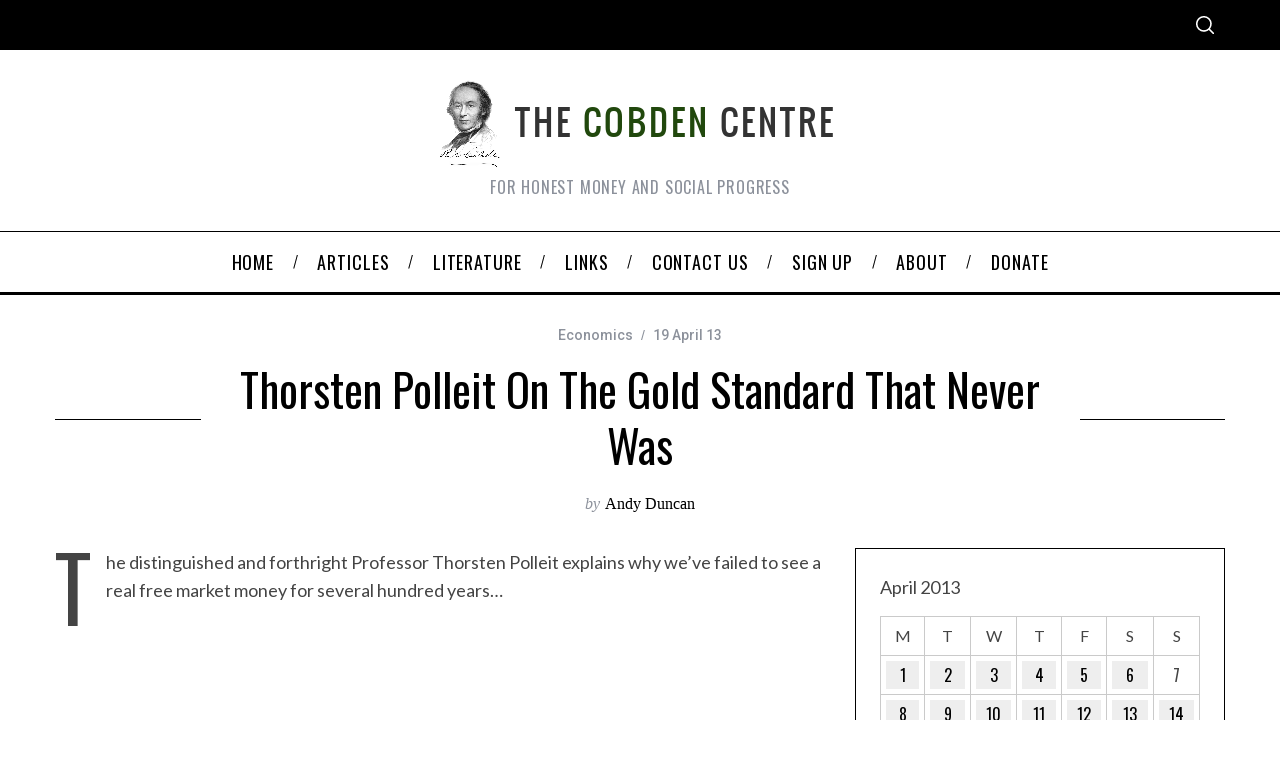

--- FILE ---
content_type: text/html; charset=UTF-8
request_url: https://www.cobdencentre.org/2013/04/thorsten-polleit-on-the-gold-standard-that-never-was/
body_size: 19751
content:
<!doctype html>
<html lang="en-US">
<head>
    <meta charset="UTF-8">
    <meta name="viewport" content="width=device-width, minimum-scale=1">
    <meta name="theme-color" content="#000000">
    <link rel="profile" href="http://gmpg.org/xfn/11">
    <title>Thorsten Polleit on the gold standard that never was &#8211; The Cobden Centre</title>
<meta name='robots' content='max-image-preview:large' />
	<style>img:is([sizes="auto" i], [sizes^="auto," i]) { contain-intrinsic-size: 3000px 1500px }</style>
	<link rel='dns-prefetch' href='//fonts.googleapis.com' />
<link rel='preconnect' href='https://fonts.gstatic.com' crossorigin />
<link rel="alternate" type="application/rss+xml" title="The Cobden Centre &raquo; Feed" href="https://www.cobdencentre.org/feed/" />
<link rel="alternate" type="application/rss+xml" title="The Cobden Centre &raquo; Comments Feed" href="https://www.cobdencentre.org/comments/feed/" />
<script type="text/javascript">
/* <![CDATA[ */
window._wpemojiSettings = {"baseUrl":"https:\/\/s.w.org\/images\/core\/emoji\/15.0.3\/72x72\/","ext":".png","svgUrl":"https:\/\/s.w.org\/images\/core\/emoji\/15.0.3\/svg\/","svgExt":".svg","source":{"concatemoji":"https:\/\/www.cobdencentre.org\/wp-includes\/js\/wp-emoji-release.min.js?ver=6.7.4"}};
/*! This file is auto-generated */
!function(i,n){var o,s,e;function c(e){try{var t={supportTests:e,timestamp:(new Date).valueOf()};sessionStorage.setItem(o,JSON.stringify(t))}catch(e){}}function p(e,t,n){e.clearRect(0,0,e.canvas.width,e.canvas.height),e.fillText(t,0,0);var t=new Uint32Array(e.getImageData(0,0,e.canvas.width,e.canvas.height).data),r=(e.clearRect(0,0,e.canvas.width,e.canvas.height),e.fillText(n,0,0),new Uint32Array(e.getImageData(0,0,e.canvas.width,e.canvas.height).data));return t.every(function(e,t){return e===r[t]})}function u(e,t,n){switch(t){case"flag":return n(e,"\ud83c\udff3\ufe0f\u200d\u26a7\ufe0f","\ud83c\udff3\ufe0f\u200b\u26a7\ufe0f")?!1:!n(e,"\ud83c\uddfa\ud83c\uddf3","\ud83c\uddfa\u200b\ud83c\uddf3")&&!n(e,"\ud83c\udff4\udb40\udc67\udb40\udc62\udb40\udc65\udb40\udc6e\udb40\udc67\udb40\udc7f","\ud83c\udff4\u200b\udb40\udc67\u200b\udb40\udc62\u200b\udb40\udc65\u200b\udb40\udc6e\u200b\udb40\udc67\u200b\udb40\udc7f");case"emoji":return!n(e,"\ud83d\udc26\u200d\u2b1b","\ud83d\udc26\u200b\u2b1b")}return!1}function f(e,t,n){var r="undefined"!=typeof WorkerGlobalScope&&self instanceof WorkerGlobalScope?new OffscreenCanvas(300,150):i.createElement("canvas"),a=r.getContext("2d",{willReadFrequently:!0}),o=(a.textBaseline="top",a.font="600 32px Arial",{});return e.forEach(function(e){o[e]=t(a,e,n)}),o}function t(e){var t=i.createElement("script");t.src=e,t.defer=!0,i.head.appendChild(t)}"undefined"!=typeof Promise&&(o="wpEmojiSettingsSupports",s=["flag","emoji"],n.supports={everything:!0,everythingExceptFlag:!0},e=new Promise(function(e){i.addEventListener("DOMContentLoaded",e,{once:!0})}),new Promise(function(t){var n=function(){try{var e=JSON.parse(sessionStorage.getItem(o));if("object"==typeof e&&"number"==typeof e.timestamp&&(new Date).valueOf()<e.timestamp+604800&&"object"==typeof e.supportTests)return e.supportTests}catch(e){}return null}();if(!n){if("undefined"!=typeof Worker&&"undefined"!=typeof OffscreenCanvas&&"undefined"!=typeof URL&&URL.createObjectURL&&"undefined"!=typeof Blob)try{var e="postMessage("+f.toString()+"("+[JSON.stringify(s),u.toString(),p.toString()].join(",")+"));",r=new Blob([e],{type:"text/javascript"}),a=new Worker(URL.createObjectURL(r),{name:"wpTestEmojiSupports"});return void(a.onmessage=function(e){c(n=e.data),a.terminate(),t(n)})}catch(e){}c(n=f(s,u,p))}t(n)}).then(function(e){for(var t in e)n.supports[t]=e[t],n.supports.everything=n.supports.everything&&n.supports[t],"flag"!==t&&(n.supports.everythingExceptFlag=n.supports.everythingExceptFlag&&n.supports[t]);n.supports.everythingExceptFlag=n.supports.everythingExceptFlag&&!n.supports.flag,n.DOMReady=!1,n.readyCallback=function(){n.DOMReady=!0}}).then(function(){return e}).then(function(){var e;n.supports.everything||(n.readyCallback(),(e=n.source||{}).concatemoji?t(e.concatemoji):e.wpemoji&&e.twemoji&&(t(e.twemoji),t(e.wpemoji)))}))}((window,document),window._wpemojiSettings);
/* ]]> */
</script>
<style id='wp-emoji-styles-inline-css' type='text/css'>

	img.wp-smiley, img.emoji {
		display: inline !important;
		border: none !important;
		box-shadow: none !important;
		height: 1em !important;
		width: 1em !important;
		margin: 0 0.07em !important;
		vertical-align: -0.1em !important;
		background: none !important;
		padding: 0 !important;
	}
</style>
<link rel='stylesheet' id='wp-block-library-css' href='https://www.cobdencentre.org/wp-includes/css/dist/block-library/style.min.css?ver=6.7.4' type='text/css' media='all' />
<style id='classic-theme-styles-inline-css' type='text/css'>
/*! This file is auto-generated */
.wp-block-button__link{color:#fff;background-color:#32373c;border-radius:9999px;box-shadow:none;text-decoration:none;padding:calc(.667em + 2px) calc(1.333em + 2px);font-size:1.125em}.wp-block-file__button{background:#32373c;color:#fff;text-decoration:none}
</style>
<style id='global-styles-inline-css' type='text/css'>
:root{--wp--preset--aspect-ratio--square: 1;--wp--preset--aspect-ratio--4-3: 4/3;--wp--preset--aspect-ratio--3-4: 3/4;--wp--preset--aspect-ratio--3-2: 3/2;--wp--preset--aspect-ratio--2-3: 2/3;--wp--preset--aspect-ratio--16-9: 16/9;--wp--preset--aspect-ratio--9-16: 9/16;--wp--preset--color--black: #000000;--wp--preset--color--cyan-bluish-gray: #abb8c3;--wp--preset--color--white: #ffffff;--wp--preset--color--pale-pink: #f78da7;--wp--preset--color--vivid-red: #cf2e2e;--wp--preset--color--luminous-vivid-orange: #ff6900;--wp--preset--color--luminous-vivid-amber: #fcb900;--wp--preset--color--light-green-cyan: #7bdcb5;--wp--preset--color--vivid-green-cyan: #00d084;--wp--preset--color--pale-cyan-blue: #8ed1fc;--wp--preset--color--vivid-cyan-blue: #0693e3;--wp--preset--color--vivid-purple: #9b51e0;--wp--preset--gradient--vivid-cyan-blue-to-vivid-purple: linear-gradient(135deg,rgba(6,147,227,1) 0%,rgb(155,81,224) 100%);--wp--preset--gradient--light-green-cyan-to-vivid-green-cyan: linear-gradient(135deg,rgb(122,220,180) 0%,rgb(0,208,130) 100%);--wp--preset--gradient--luminous-vivid-amber-to-luminous-vivid-orange: linear-gradient(135deg,rgba(252,185,0,1) 0%,rgba(255,105,0,1) 100%);--wp--preset--gradient--luminous-vivid-orange-to-vivid-red: linear-gradient(135deg,rgba(255,105,0,1) 0%,rgb(207,46,46) 100%);--wp--preset--gradient--very-light-gray-to-cyan-bluish-gray: linear-gradient(135deg,rgb(238,238,238) 0%,rgb(169,184,195) 100%);--wp--preset--gradient--cool-to-warm-spectrum: linear-gradient(135deg,rgb(74,234,220) 0%,rgb(151,120,209) 20%,rgb(207,42,186) 40%,rgb(238,44,130) 60%,rgb(251,105,98) 80%,rgb(254,248,76) 100%);--wp--preset--gradient--blush-light-purple: linear-gradient(135deg,rgb(255,206,236) 0%,rgb(152,150,240) 100%);--wp--preset--gradient--blush-bordeaux: linear-gradient(135deg,rgb(254,205,165) 0%,rgb(254,45,45) 50%,rgb(107,0,62) 100%);--wp--preset--gradient--luminous-dusk: linear-gradient(135deg,rgb(255,203,112) 0%,rgb(199,81,192) 50%,rgb(65,88,208) 100%);--wp--preset--gradient--pale-ocean: linear-gradient(135deg,rgb(255,245,203) 0%,rgb(182,227,212) 50%,rgb(51,167,181) 100%);--wp--preset--gradient--electric-grass: linear-gradient(135deg,rgb(202,248,128) 0%,rgb(113,206,126) 100%);--wp--preset--gradient--midnight: linear-gradient(135deg,rgb(2,3,129) 0%,rgb(40,116,252) 100%);--wp--preset--font-size--small: 13px;--wp--preset--font-size--medium: 20px;--wp--preset--font-size--large: 36px;--wp--preset--font-size--x-large: 42px;--wp--preset--spacing--20: 0.44rem;--wp--preset--spacing--30: 0.67rem;--wp--preset--spacing--40: 1rem;--wp--preset--spacing--50: 1.5rem;--wp--preset--spacing--60: 2.25rem;--wp--preset--spacing--70: 3.38rem;--wp--preset--spacing--80: 5.06rem;--wp--preset--shadow--natural: 6px 6px 9px rgba(0, 0, 0, 0.2);--wp--preset--shadow--deep: 12px 12px 50px rgba(0, 0, 0, 0.4);--wp--preset--shadow--sharp: 6px 6px 0px rgba(0, 0, 0, 0.2);--wp--preset--shadow--outlined: 6px 6px 0px -3px rgba(255, 255, 255, 1), 6px 6px rgba(0, 0, 0, 1);--wp--preset--shadow--crisp: 6px 6px 0px rgba(0, 0, 0, 1);}:where(.is-layout-flex){gap: 0.5em;}:where(.is-layout-grid){gap: 0.5em;}body .is-layout-flex{display: flex;}.is-layout-flex{flex-wrap: wrap;align-items: center;}.is-layout-flex > :is(*, div){margin: 0;}body .is-layout-grid{display: grid;}.is-layout-grid > :is(*, div){margin: 0;}:where(.wp-block-columns.is-layout-flex){gap: 2em;}:where(.wp-block-columns.is-layout-grid){gap: 2em;}:where(.wp-block-post-template.is-layout-flex){gap: 1.25em;}:where(.wp-block-post-template.is-layout-grid){gap: 1.25em;}.has-black-color{color: var(--wp--preset--color--black) !important;}.has-cyan-bluish-gray-color{color: var(--wp--preset--color--cyan-bluish-gray) !important;}.has-white-color{color: var(--wp--preset--color--white) !important;}.has-pale-pink-color{color: var(--wp--preset--color--pale-pink) !important;}.has-vivid-red-color{color: var(--wp--preset--color--vivid-red) !important;}.has-luminous-vivid-orange-color{color: var(--wp--preset--color--luminous-vivid-orange) !important;}.has-luminous-vivid-amber-color{color: var(--wp--preset--color--luminous-vivid-amber) !important;}.has-light-green-cyan-color{color: var(--wp--preset--color--light-green-cyan) !important;}.has-vivid-green-cyan-color{color: var(--wp--preset--color--vivid-green-cyan) !important;}.has-pale-cyan-blue-color{color: var(--wp--preset--color--pale-cyan-blue) !important;}.has-vivid-cyan-blue-color{color: var(--wp--preset--color--vivid-cyan-blue) !important;}.has-vivid-purple-color{color: var(--wp--preset--color--vivid-purple) !important;}.has-black-background-color{background-color: var(--wp--preset--color--black) !important;}.has-cyan-bluish-gray-background-color{background-color: var(--wp--preset--color--cyan-bluish-gray) !important;}.has-white-background-color{background-color: var(--wp--preset--color--white) !important;}.has-pale-pink-background-color{background-color: var(--wp--preset--color--pale-pink) !important;}.has-vivid-red-background-color{background-color: var(--wp--preset--color--vivid-red) !important;}.has-luminous-vivid-orange-background-color{background-color: var(--wp--preset--color--luminous-vivid-orange) !important;}.has-luminous-vivid-amber-background-color{background-color: var(--wp--preset--color--luminous-vivid-amber) !important;}.has-light-green-cyan-background-color{background-color: var(--wp--preset--color--light-green-cyan) !important;}.has-vivid-green-cyan-background-color{background-color: var(--wp--preset--color--vivid-green-cyan) !important;}.has-pale-cyan-blue-background-color{background-color: var(--wp--preset--color--pale-cyan-blue) !important;}.has-vivid-cyan-blue-background-color{background-color: var(--wp--preset--color--vivid-cyan-blue) !important;}.has-vivid-purple-background-color{background-color: var(--wp--preset--color--vivid-purple) !important;}.has-black-border-color{border-color: var(--wp--preset--color--black) !important;}.has-cyan-bluish-gray-border-color{border-color: var(--wp--preset--color--cyan-bluish-gray) !important;}.has-white-border-color{border-color: var(--wp--preset--color--white) !important;}.has-pale-pink-border-color{border-color: var(--wp--preset--color--pale-pink) !important;}.has-vivid-red-border-color{border-color: var(--wp--preset--color--vivid-red) !important;}.has-luminous-vivid-orange-border-color{border-color: var(--wp--preset--color--luminous-vivid-orange) !important;}.has-luminous-vivid-amber-border-color{border-color: var(--wp--preset--color--luminous-vivid-amber) !important;}.has-light-green-cyan-border-color{border-color: var(--wp--preset--color--light-green-cyan) !important;}.has-vivid-green-cyan-border-color{border-color: var(--wp--preset--color--vivid-green-cyan) !important;}.has-pale-cyan-blue-border-color{border-color: var(--wp--preset--color--pale-cyan-blue) !important;}.has-vivid-cyan-blue-border-color{border-color: var(--wp--preset--color--vivid-cyan-blue) !important;}.has-vivid-purple-border-color{border-color: var(--wp--preset--color--vivid-purple) !important;}.has-vivid-cyan-blue-to-vivid-purple-gradient-background{background: var(--wp--preset--gradient--vivid-cyan-blue-to-vivid-purple) !important;}.has-light-green-cyan-to-vivid-green-cyan-gradient-background{background: var(--wp--preset--gradient--light-green-cyan-to-vivid-green-cyan) !important;}.has-luminous-vivid-amber-to-luminous-vivid-orange-gradient-background{background: var(--wp--preset--gradient--luminous-vivid-amber-to-luminous-vivid-orange) !important;}.has-luminous-vivid-orange-to-vivid-red-gradient-background{background: var(--wp--preset--gradient--luminous-vivid-orange-to-vivid-red) !important;}.has-very-light-gray-to-cyan-bluish-gray-gradient-background{background: var(--wp--preset--gradient--very-light-gray-to-cyan-bluish-gray) !important;}.has-cool-to-warm-spectrum-gradient-background{background: var(--wp--preset--gradient--cool-to-warm-spectrum) !important;}.has-blush-light-purple-gradient-background{background: var(--wp--preset--gradient--blush-light-purple) !important;}.has-blush-bordeaux-gradient-background{background: var(--wp--preset--gradient--blush-bordeaux) !important;}.has-luminous-dusk-gradient-background{background: var(--wp--preset--gradient--luminous-dusk) !important;}.has-pale-ocean-gradient-background{background: var(--wp--preset--gradient--pale-ocean) !important;}.has-electric-grass-gradient-background{background: var(--wp--preset--gradient--electric-grass) !important;}.has-midnight-gradient-background{background: var(--wp--preset--gradient--midnight) !important;}.has-small-font-size{font-size: var(--wp--preset--font-size--small) !important;}.has-medium-font-size{font-size: var(--wp--preset--font-size--medium) !important;}.has-large-font-size{font-size: var(--wp--preset--font-size--large) !important;}.has-x-large-font-size{font-size: var(--wp--preset--font-size--x-large) !important;}
:where(.wp-block-post-template.is-layout-flex){gap: 1.25em;}:where(.wp-block-post-template.is-layout-grid){gap: 1.25em;}
:where(.wp-block-columns.is-layout-flex){gap: 2em;}:where(.wp-block-columns.is-layout-grid){gap: 2em;}
:root :where(.wp-block-pullquote){font-size: 1.5em;line-height: 1.6;}
</style>
<link rel='stylesheet' id='contact-form-7-css' href='https://www.cobdencentre.org/wp-content/plugins/contact-form-7/includes/css/styles.css?ver=6.0.3' type='text/css' media='all' />
<link rel='stylesheet' id='st-widget-css' href='https://www.cobdencentre.org/wp-content/plugins/share-this/css/style.css?ver=6.7.4' type='text/css' media='all' />
<link rel='stylesheet' id='sc-frontend-style-css' href='https://www.cobdencentre.org/wp-content/plugins/shortcodes-indep/css/frontend-style.css?ver=6.7.4' type='text/css' media='all' />
<link rel='stylesheet' id='theme-my-login-css' href='https://www.cobdencentre.org/wp-content/plugins/theme-my-login/assets/styles/theme-my-login.min.css?ver=7.1.9' type='text/css' media='all' />
<link rel='stylesheet' id='wp-downloadmanager-css' href='https://www.cobdencentre.org/wp-content/plugins/wp-downloadmanager/download-css.css?ver=1.68.9' type='text/css' media='all' />
<link rel='stylesheet' id='main-style-css' href='https://www.cobdencentre.org/wp-content/themes/simplemag/style.css?ver=5.5' type='text/css' media='all' />
<style id='akismet-widget-style-inline-css' type='text/css'>

			.a-stats {
				--akismet-color-mid-green: #357b49;
				--akismet-color-white: #fff;
				--akismet-color-light-grey: #f6f7f7;

				max-width: 350px;
				width: auto;
			}

			.a-stats * {
				all: unset;
				box-sizing: border-box;
			}

			.a-stats strong {
				font-weight: 600;
			}

			.a-stats a.a-stats__link,
			.a-stats a.a-stats__link:visited,
			.a-stats a.a-stats__link:active {
				background: var(--akismet-color-mid-green);
				border: none;
				box-shadow: none;
				border-radius: 8px;
				color: var(--akismet-color-white);
				cursor: pointer;
				display: block;
				font-family: -apple-system, BlinkMacSystemFont, 'Segoe UI', 'Roboto', 'Oxygen-Sans', 'Ubuntu', 'Cantarell', 'Helvetica Neue', sans-serif;
				font-weight: 500;
				padding: 12px;
				text-align: center;
				text-decoration: none;
				transition: all 0.2s ease;
			}

			/* Extra specificity to deal with TwentyTwentyOne focus style */
			.widget .a-stats a.a-stats__link:focus {
				background: var(--akismet-color-mid-green);
				color: var(--akismet-color-white);
				text-decoration: none;
			}

			.a-stats a.a-stats__link:hover {
				filter: brightness(110%);
				box-shadow: 0 4px 12px rgba(0, 0, 0, 0.06), 0 0 2px rgba(0, 0, 0, 0.16);
			}

			.a-stats .count {
				color: var(--akismet-color-white);
				display: block;
				font-size: 1.5em;
				line-height: 1.4;
				padding: 0 13px;
				white-space: nowrap;
			}
		
</style>
<link rel="preload" as="style" href="https://fonts.googleapis.com/css?family=Roboto:500%7COswald:normal%7CLato:normal&#038;display=swap&#038;ver=1652665927" /><link rel="stylesheet" href="https://fonts.googleapis.com/css?family=Roboto:500%7COswald:normal%7CLato:normal&#038;display=swap&#038;ver=1652665927" media="print" onload="this.media='all'"><noscript><link rel="stylesheet" href="https://fonts.googleapis.com/css?family=Roboto:500%7COswald:normal%7CLato:normal&#038;display=swap&#038;ver=1652665927" /></noscript><style id='simplemag-inline-css-inline-css' type='text/css'>
:root { --site-background: #fff; --site-color: #444; --hp-sections-space: 100px; } .site-header .site-branding { max-width: 400px; } .main-menu .sub-links .active-link, .main-menu .mega-menu-item:hover .item-title a, .main-menu > ul > .sub-menu-columns > .sub-menu > .sub-links > li > a { color: #ffcc0d; } .main-menu .sub-menu-two-columns > .sub-menu > .sub-links li a:after { background-color: #ffcc0d; } .main-menu .posts-loading:after { border-top-color: #ffcc0d; border-bottom-color: #ffcc0d; } .main-menu > ul > .link-arrow > a > span:after { border-color: transparent transparent #ffcc0d; } .main-menu > ul > li > .sub-menu { border-top-color: #ffcc0d; } .sidebar .widget { border-bottom-color: #000; } .footer-sidebar .widget_rss li:after, .footer-sidebar .widget_pages li:after, .footer-sidebar .widget_nav_menu li:after, .footer-sidebar .widget_categories ul li:after, .footer-sidebar .widget_recent_entries li:after, .footer-sidebar .widget_recent_comments li:after, .widget_nav_menu li:not(:last-of-type):after { background-color: #585b61; } .entry-title, .section-title { text-transform: capitalize; } @media only screen and (min-width: 960px) { .gallery-carousel__image img { height: 580px; } } .global-sliders .entry-title, .full-width-image .title, .full-width-video .title {font-size: 18px;} @media screen and (min-width: 300px) { .global-sliders .entry-title, .full-width-image .title, .full-width-video .title { font-size: calc(18px + (42 - 18) * ((100vw - 300px) / (1600 - 300))); } } @media screen and (min-width: 1600px) { .global-sliders .entry-title, .full-width-image .title, .full-width-video .title {font-size: 42px;} }.section-title .title {font-size: 22px;} @media screen and (min-width: 300px) { .section-title .title { font-size: calc(22px + (48 - 22) * ((100vw - 300px) / (1600 - 300))); } } @media screen and (min-width: 1600px) { .section-title .title {font-size: 48px;} }.page-title .entry-title {font-size: 24px;} @media screen and (min-width: 300px) { .page-title .entry-title { font-size: calc(24px + (52 - 24) * ((100vw - 300px) / (1600 - 300))); } } @media screen and (min-width: 1600px) { .page-title .entry-title {font-size: 52px;} }.entries .entry-title {font-size: 18px;} @media screen and (min-width: 300px) { .entries .entry-title { font-size: calc(18px + (24 - 18) * ((100vw - 300px) / (1600 - 300))); } } @media screen and (min-width: 1600px) { .entries .entry-title {font-size: 24px;} }
</style>
<script type="text/javascript" src="https://www.cobdencentre.org/wp-includes/js/jquery/jquery.min.js?ver=3.7.1" id="jquery-core-js"></script>
<script type="text/javascript" src="https://www.cobdencentre.org/wp-includes/js/jquery/jquery-migrate.min.js?ver=3.4.1" id="jquery-migrate-js"></script>
<link rel="https://api.w.org/" href="https://www.cobdencentre.org/wp-json/" /><link rel="alternate" title="JSON" type="application/json" href="https://www.cobdencentre.org/wp-json/wp/v2/posts/14422" /><link rel="EditURI" type="application/rsd+xml" title="RSD" href="https://www.cobdencentre.org/xmlrpc.php?rsd" />
<meta name="generator" content="WordPress 6.7.4" />
<link rel="canonical" href="https://www.cobdencentre.org/2013/04/thorsten-polleit-on-the-gold-standard-that-never-was/" />
<link rel='shortlink' href='https://www.cobdencentre.org/?p=14422' />
<link rel="alternate" title="oEmbed (JSON)" type="application/json+oembed" href="https://www.cobdencentre.org/wp-json/oembed/1.0/embed?url=https%3A%2F%2Fwww.cobdencentre.org%2F2013%2F04%2Fthorsten-polleit-on-the-gold-standard-that-never-was%2F" />
<link rel="alternate" title="oEmbed (XML)" type="text/xml+oembed" href="https://www.cobdencentre.org/wp-json/oembed/1.0/embed?url=https%3A%2F%2Fwww.cobdencentre.org%2F2013%2F04%2Fthorsten-polleit-on-the-gold-standard-that-never-was%2F&#038;format=xml" />
<meta name="generator" content="Redux 4.5.0" /><meta name="framework" content="Alkivia Framework 0.8" />
<script charset="utf-8" type="text/javascript">var switchTo5x=true;</script>
<script charset="utf-8" type="text/javascript" src="http://w.sharethis.com/button/buttons.js"></script>
<script charset="utf-8" type="text/javascript">stLight.options({"publisher":"60325f18-f41f-4448-b21d-d1b6ea0822c1"});var st_type="wordpress4.2.2";</script>
		<style type="text/css">
						ol.footnotes li {list-style-type:decimal;}
								</style>
				<style type="text/css" id="wp-custom-css">
			/* Disable the dotted style for the li elements on the Authors list*/
.authors-widget li {
list-style: none;
}
/* END Disable the dotted style for the li elements on the Authors list*/

/* Fix Image Opacity */
.entry-image {
    opacity: 1;
}
/* END Fix Image Opacity */

/* New Theme Version Fix */
@media only screen and (min-width: 600px) {
/*.wrapper, .main-menu {
    width: 1050px!important;
		margin: auto;
} }*/
.site-header .site-branding {
    margin: auto;
}
.header-row.header-banner .inner-cell {
	text-align: center;}

.main-menu .menu, .secondary-menu .menu, .title {
	font-family: Oswald!important;
}
	
.slider-latest .grid .col-sm-12.col-md-8.column-1 {
    display: none;
}		</style>
		<style id="ti_option-dynamic-css" title="dynamic-css" class="redux-options-output">:root{--font_titles-font-family:Oswald;--font_titles-font-weight:normal;--titles_size-font-size:48px;--silder_titles_size-font-size:42px;--post_item_titles_size-font-size:24px;--single_font_size-font-size:52px;--font_text-font-family:Lato;--font_text-font-weight:normal;--font_text-font-size:16px;--entry_content_font-font-size:18px;--entry_content_font-line-height:28px;--main_site_color:#ffcc0d;--secondary_site_color:#000000;--header_site_color:#ffffff;--site_top_strip_links-regular:#ffffff;--site_top_strip_links-hover:#ffcc0d;--slider_tint:#000000;--slider_tint_strength:0.1;--slider_tint_strength_hover:0.7;--footer_color:#242628;--footer_titles:#ffcc0d;--footer_text:#8c919b;--footer_links-regular:#8c919b;--footer_links-hover:#ffcc0d;}.menu, .entry-meta, .see-more, .read-more, .read-more-link, .nav-title, .related-posts-tabs li a, #submit, .copyright{font-family:Roboto;font-weight:500;font-style:normal;}.secondary-menu > ul > li{font-size:12px;}.main-menu > ul > li{font-size:18px;}.top-strip, .secondary-menu .sub-menu, .top-strip .search-form input[type="text"], .top-strip .social li ul{background-color:#000000;}.top-strip{border-bottom:0px solid #000;}.top-strip .social li a{color:#8c919b;}.main-menu{background-color:#ffffff;}.main-menu > ul > li{color:#000;}.main-menu > ul > li:hover{color:#333;}.main-menu > ul > li > a:before{background-color:#eeeeee;}.main-menu{border-top:1px solid #000;}.main-menu{border-bottom:3px solid #000;}.main-menu .sub-menu{background-color:#000000;}.main-menu .sub-menu li, .mega-menu-posts .item-title{color:#ffffff;}.main-menu .sub-menu li:hover, .mega-menu-posts .item-title:hover{color:#ffcc0d;}.sidebar{border-top:1px solid #000;border-bottom:1px solid #000;border-left:1px solid #000;border-right:1px solid #000;}.slide-dock{background-color:#ffffff;}.slide-dock__title, .slide-dock p{color:#000000;}.slide-dock .entry-meta a, .slide-dock .entry-title{color:#000000;}.footer-border-top, .footer-sidebar .widget-area:before, .footer-sidebar .widget{border-top:1px dotted #585b61;border-bottom:1px dotted #585b61;border-left:1px dotted #585b61;border-right:1px dotted #585b61;}.full-width-sidebar{background-color:#f8f8f8;}.full-width-sidebar, .full-width-sidebar a{color:#000;}.copyright{background-color:#222222;}.copyright, .copyright a{color:#8c919b;}</style></head>

<body class="post-template-default single single-post postid-14422 single-format-standard wp-embed-responsive simplemag-5-5 ltr single-economics layout-full">

    <section class="no-print top-strip">

        
        <div class="wrapper">

            <div id="mobile-menu-reveal" class="icon-button mobile-menu-reveal"><i class="hamburger-icon"></i></div>

            
            
            
                <div class="right-side">

                    
                    <div id="search-reveal" class="icon-button search-reveal"><svg class="sm-svg-icon icon-search" width="18" height="18" aria-hidden="true" role="img" xmlns="http://www.w3.org/2000/svg" viewBox="0 0 24 24"><path d="M0 10.498c0 5.786 4.711 10.498 10.497 10.498 2.514 0 4.819-.882 6.627-2.362l8.364 8.365L27 25.489l-8.366-8.365a10.4189 10.4189 0 0 0 2.361-6.626C20.995 4.712 16.284 0 10.497 0 4.711 0 0 4.712 0 10.498zm2.099 0c0-4.65 3.748-8.398 8.398-8.398 4.651 0 8.398 3.748 8.398 8.398 0 4.651-3.747 8.398-8.398 8.398-4.65 0-8.398-3.747-8.398-8.398z"></path></svg></div>
                    
                </div>

            
        </div><!-- .wrapper -->

    </section><!-- .top-strip -->



        <header id="masthead" class="site-header" role="banner" class="clearfix">
        <div id="branding" class="anmtd">
            <div class="wrapper">
            
<div class="header-row header-default">
    <a href="https://www.cobdencentre.org" class="site-branding" rel="home"><img class="site-logo" src="https://www.cobdencentre.org/wp-content/uploads/2018/03/cobden-title1.png" alt="The Cobden Centre - For honest money and social progress" width="400" height="88" /></a>
        <span class="tagline">For honest money and social progress</span>
    </div><!-- .header-default -->            </div><!-- .wrapper -->
        </div><!-- #branding -->
    </header><!-- #masthead -->
    
    
    
        <nav class="no-print anmtd main-menu" role="navigation" aria-label="Main Menu"><ul id="main_menu" class="menu"><li id="menu-item-17531" class="menu-item menu-item-type-post_type menu-item-object-page menu-item-home"><a href="https://www.cobdencentre.org/"><span>Home</span></a></li>
<li id="menu-item-17532" class="menu-item menu-item-type-post_type menu-item-object-page current_page_parent"><a href="https://www.cobdencentre.org/articles/"><span>Articles</span></a></li>
<li id="menu-item-17533" class="menu-item menu-item-type-post_type menu-item-object-page menu-item-has-children"><a href="https://www.cobdencentre.org/literature/"><span>Literature</span></a>
<ul class="sub-links">
	<li id="menu-item-17534" class="menu-item menu-item-type-post_type menu-item-object-page"><a href="https://www.cobdencentre.org/literature/primer/"><span>Primer</span></a></li>
	<li id="menu-item-17535" class="menu-item menu-item-type-post_type menu-item-object-page"><a href="https://www.cobdencentre.org/literature/download/"><span>Download</span></a></li>
	<li id="menu-item-17536" class="menu-item menu-item-type-post_type menu-item-object-page"><a href="https://www.cobdencentre.org/literature/bookstore/"><span>Bookstore</span></a></li>
</ul>
</li>
<li id="menu-item-17537" class="menu-item menu-item-type-post_type menu-item-object-page"><a href="https://www.cobdencentre.org/links/"><span>Links</span></a></li>
<li id="menu-item-17538" class="menu-item menu-item-type-post_type menu-item-object-page"><a href="https://www.cobdencentre.org/contact-us/"><span>Contact us</span></a></li>
<li id="menu-item-17539" class="menu-item menu-item-type-post_type menu-item-object-page"><a href="https://www.cobdencentre.org/sign-up/"><span>Sign up</span></a></li>
<li id="menu-item-17540" class="menu-item menu-item-type-post_type menu-item-object-page menu-item-has-children"><a href="https://www.cobdencentre.org/about/"><span>About</span></a>
<ul class="sub-links">
	<li id="menu-item-17541" class="menu-item menu-item-type-post_type menu-item-object-page"><a href="https://www.cobdencentre.org/about/our-vision/"><span>Our Vision</span></a></li>
	<li id="menu-item-17542" class="menu-item menu-item-type-post_type menu-item-object-page"><a href="https://www.cobdencentre.org/about/our-approach/"><span>Our Approach</span></a></li>
	<li id="menu-item-17543" class="menu-item menu-item-type-post_type menu-item-object-page"><a href="https://www.cobdencentre.org/about/our-team/"><span>Our Team</span></a></li>
	<li id="menu-item-17544" class="menu-item menu-item-type-post_type menu-item-object-page"><a href="https://www.cobdencentre.org/about/european-fellows/"><span>European Fellows</span></a></li>
	<li id="menu-item-17545" class="menu-item menu-item-type-post_type menu-item-object-page"><a href="https://www.cobdencentre.org/about/academic-fellows/"><span>Academic Fellows</span></a></li>
	<li id="menu-item-17546" class="menu-item menu-item-type-post_type menu-item-object-page"><a href="https://www.cobdencentre.org/about/our-advisory-board/"><span>Our Advisory Board</span></a></li>
	<li id="menu-item-17547" class="menu-item menu-item-type-post_type menu-item-object-page"><a href="https://www.cobdencentre.org/about/our-thanks/"><span>Our Thanks</span></a></li>
	<li id="menu-item-22431" class="menu-item menu-item-type-post_type menu-item-object-page"><a href="https://www.cobdencentre.org/about/privacy-policy/"><span>PRIVACY POLICY</span></a></li>
</ul>
</li>
<li id="menu-item-26947" class="menu-item menu-item-type-post_type menu-item-object-page"><a href="https://www.cobdencentre.org/donate/"><span>Donate</span></a></li>
</ul></nav>
    <main id="content" class="site-content anmtd" role="main">

    
        <div id="post-14422" class="post-14422 post type-post status-publish format-standard hentry category-economics tag-gold-standard tag-thorsten-polleit">

            
        <header class="entry-header page-header">
            <div class="wrapper">

                <div class="entry-meta"><span class="entry-category"><a href="https://www.cobdencentre.org/category/economics/" rel="category tag">Economics</a></span><time class="entry-date published" datetime="2013-04-19T22:00:53+01:00">19 April 13</time><time class="updated" datetime="2013-04-19T21:45:26+01:00">&lt;19 April 13</time></div>
                <div class="page-title single-title title-with-sep">
                    <h1 class="entry-title">Thorsten Polleit on the gold standard that never was</h1>
                </div>

                                <span class="entry-author">
                    <span class="written-by">by</span>
                    <span class="author vcard">
                        <a class="url fn n" href="https://www.cobdencentre.org/author/andyduncan/" rel="author">Andy Duncan</a>
                    </span>
                </span>
                
            </div>
        </header>


    
            
            <div class="entry-media full-width-media">
                
	            </div>

        
            <div class="wrapper">
                <div class="grids">

                            <div class="grid-8 column-1 content-with-sidebar">
            
                    

                    

                    

                    

                    
                    
                    <article class="clearfix post-has-dropcap single-box entry-content">
                        <p>The distinguished and forthright Professor Thorsten Polleit explains why we’ve failed to see a real free market money for several hundred years…</p>
<p><iframe class="aligncenter" width="420" height="236" src="http://www.youtube.com/embed/9dAUIDDhjnA" frameborder="0" allowfullscreen></iframe></p>
<blockquote><p><a href="http://www.goldmoney.com/podcast/thorsten-polleit-on-the-gold-standard-that-never-was.html">Episode 115</a>: Professor Thorsten Polleit, whom recently founded Polleit &amp; Riechert, an investment management company, is an economist who specialises in the Austrian School of Economics, sits with Andy Duncan at the Austrian Economics Research Conference 2013.</p>
<p>Thorsten delivered a speech at the conference entitled “The gold standard that never was.” This speech, which is discussed, details the conditions Thorsten sees as being necessary for a gold standard to be compatible with free market principles.</p>
<p>Thorsten is an advocate of a 100% commodity backed currency and explains how this would work with regards to the banking system.</p>
<p>No central banking, no tender legal laws and no government involvement in the monetary system; radical ideas or a sensible approach based on the axioms of human action.</p>
<p>Professor Polleit leaves us with a lot to ponder.</p></blockquote>
<p><em>This podcast was recorded on 22 March 2013 and previously published at <a href="http://theeurovigilante.com/2013/03/28/goldmoney-podcast-thorsten-polleit-on-the-gold-standard-that-never-was/">The Euro Vigilante</a>.</em></p>
<p class="no-break"><span class='st_facebook' st_title='Thorsten Polleit on the gold standard that never was' st_url='https://www.cobdencentre.org/2013/04/thorsten-polleit-on-the-gold-standard-that-never-was/'></span><span st_via='@CobdenCentre' st_username='@CobdenCentre' class='st_twitter' st_title='Thorsten Polleit on the gold standard that never was' st_url='https://www.cobdencentre.org/2013/04/thorsten-polleit-on-the-gold-standard-that-never-was/'></span><span class='st_linkedin' st_title='Thorsten Polleit on the gold standard that never was' st_url='https://www.cobdencentre.org/2013/04/thorsten-polleit-on-the-gold-standard-that-never-was/'></span><span class='st_email' st_title='Thorsten Polleit on the gold standard that never was' st_url='https://www.cobdencentre.org/2013/04/thorsten-polleit-on-the-gold-standard-that-never-was/'></span><span class='st_sharethis' st_title='Thorsten Polleit on the gold standard that never was' st_url='https://www.cobdencentre.org/2013/04/thorsten-polleit-on-the-gold-standard-that-never-was/'></span><span class='st_fblike' st_title='Thorsten Polleit on the gold standard that never was' st_url='https://www.cobdencentre.org/2013/04/thorsten-polleit-on-the-gold-standard-that-never-was/'></span><span class='st_plusone' st_title='Thorsten Polleit on the gold standard that never was' st_url='https://www.cobdencentre.org/2013/04/thorsten-polleit-on-the-gold-standard-that-never-was/'></span><span class='st_pinterest' st_title='Thorsten Polleit on the gold standard that never was' st_url='https://www.cobdencentre.org/2013/04/thorsten-polleit-on-the-gold-standard-that-never-was/'></span></p>                    </article><!-- .entry-content -->

                    
                    

                    <div class="single-box single-tags"><div class="tag-box"><div class="written-by tag-box-title">Tags from the story</div><a href="https://www.cobdencentre.org/tag/gold-standard/" rel="tag">gold standard</a>, <a href="https://www.cobdencentre.org/tag/thorsten-polleit/" rel="tag">Thorsten Polleit</a></div></div>

                    
                        
                        <div class="single-box single-social ">

                            
                            
    <div class="social-sharing link-layout social-minimal" data-permalink="https://www.cobdencentre.org/2013/04/thorsten-polleit-on-the-gold-standard-that-never-was/">

        <a class="share-item share-facebook" href="http://www.facebook.com/sharer.php?u=https://www.cobdencentre.org/2013/04/thorsten-polleit-on-the-gold-standard-that-never-was/&t=Thorsten Polleit on the gold standard that never was" target="blank">
            <svg class="sm-svg-icon icon-facebook" width="16" height="16" aria-hidden="true" role="img" focusable="false" viewBox="0 0 24 24" version="1.1" xmlns="http://www.w3.org/2000/svg" xmlns:xlink="http://www.w3.org/1999/xlink"><path d="M15.717 8.828h-2.848V6.96c0-.701.465-.865.792-.865h2.01V3.011L12.903 3C9.83 3 9.131 5.3 9.131 6.773v2.055H7.353v3.179h1.778V21h3.738v-8.993h2.522l.326-3.179z"/></svg>            <span class="share-label">Facebook</span>        </a>

        <a class="share-item share-twitter" href="https://twitter.com/intent/tweet?original_referer=https://www.cobdencentre.org/2013/04/thorsten-polleit-on-the-gold-standard-that-never-was/&text=Thorsten Polleit on the gold standard that never was&tw_p=tweetbutton&url=https://www.cobdencentre.org/2013/04/thorsten-polleit-on-the-gold-standard-that-never-was/" target="_blank">
            <svg class="sm-svg-icon icon-twitter" width="16" height="16" aria-hidden="true" role="img" focusable="false" viewBox="0 0 24 24" version="1.1" xmlns="http://www.w3.org/2000/svg" xmlns:xlink="http://www.w3.org/1999/xlink"><path d="M22.23,5.924c-0.736,0.326-1.527,0.547-2.357,0.646c0.847-0.508,1.498-1.312,1.804-2.27 c-0.793,0.47-1.671,0.812-2.606,0.996C18.324,4.498,17.257,4,16.077,4c-2.266,0-4.103,1.837-4.103,4.103 c0,0.322,0.036,0.635,0.106,0.935C8.67,8.867,5.647,7.234,3.623,4.751C3.27,5.357,3.067,6.062,3.067,6.814 c0,1.424,0.724,2.679,1.825,3.415c-0.673-0.021-1.305-0.206-1.859-0.513c0,0.017,0,0.034,0,0.052c0,1.988,1.414,3.647,3.292,4.023 c-0.344,0.094-0.707,0.144-1.081,0.144c-0.264,0-0.521-0.026-0.772-0.074c0.522,1.63,2.038,2.816,3.833,2.85 c-1.404,1.1-3.174,1.756-5.096,1.756c-0.331,0-0.658-0.019-0.979-0.057c1.816,1.164,3.973,1.843,6.29,1.843 c7.547,0,11.675-6.252,11.675-11.675c0-0.178-0.004-0.355-0.012-0.531C20.985,7.47,21.68,6.747,22.23,5.924z"></path></svg>            <span class="share-label">Twitter</span>        </a>

                <a data-pin-custom="true" class="share-item share-pinterest" href="//pinterest.com/pin/create/button/?url=https://www.cobdencentre.org/2013/04/thorsten-polleit-on-the-gold-standard-that-never-was/&media=&description=Thorsten Polleit on the gold standard that never was" target="_blank">
            <svg class="sm-svg-icon icon-pinterest" width="16" height="16" aria-hidden="true" role="img" focusable="false" viewBox="0 0 24 24" version="1.1" xmlns="http://www.w3.org/2000/svg" xmlns:xlink="http://www.w3.org/1999/xlink"><path d="M12.289,2C6.617,2,3.606,5.648,3.606,9.622c0,1.846,1.025,4.146,2.666,4.878c0.25,0.111,0.381,0.063,0.439-0.169 c0.044-0.175,0.267-1.029,0.365-1.428c0.032-0.128,0.017-0.237-0.091-0.362C6.445,11.911,6.01,10.75,6.01,9.668 c0-2.777,2.194-5.464,5.933-5.464c3.23,0,5.49,2.108,5.49,5.122c0,3.407-1.794,5.768-4.13,5.768c-1.291,0-2.257-1.021-1.948-2.277 c0.372-1.495,1.089-3.112,1.089-4.191c0-0.967-0.542-1.775-1.663-1.775c-1.319,0-2.379,1.309-2.379,3.059 c0,1.115,0.394,1.869,0.394,1.869s-1.302,5.279-1.54,6.261c-0.405,1.666,0.053,4.368,0.094,4.604 c0.021,0.126,0.167,0.169,0.25,0.063c0.129-0.165,1.699-2.419,2.142-4.051c0.158-0.59,0.817-2.995,0.817-2.995 c0.43,0.784,1.681,1.446,3.013,1.446c3.963,0,6.822-3.494,6.822-7.833C20.394,5.112,16.849,2,12.289,2"></path></svg>            <span class="share-label">Pinterest</span>        </a>

        
        <div class="share-item share-more">

            <span class="share-plus"></span>

            <div class="share-more-items">
                <a class="share-linkedin" href="http://www.linkedin.com/shareArticle?mini=true&amp;url=https://www.cobdencentre.org/2013/04/thorsten-polleit-on-the-gold-standard-that-never-was/&amp;title=Thorsten Polleit on the gold standard that never was&amp;source=The Cobden Centre" target="_blank">
                    <span class="share-label">LinkedIn</span>
                </a>

                <a class="share-mail" href="mailto:?subject=Thorsten Polleit on the gold standard that never was&body=https://www.cobdencentre.org/2013/04/thorsten-polleit-on-the-gold-standard-that-never-was/">
                    <span class="share-label">Email</span>
                </a>
            </div>

        </div>

        
    </div><!-- social-sharing -->

                        </div>

                    
                    
<div class="single-box author-box single-author-box">

    <div class="author-avatar">
        <a href="https://www.cobdencentre.org/author/andyduncan/">
            <img alt='Andy Duncan' src='https://secure.gravatar.com/avatar/2a72b1a1eda2e9ae176a3c27e1382e34?s=100&#038;r=g' srcset='https://secure.gravatar.com/avatar/2a72b1a1eda2e9ae176a3c27e1382e34?s=200&#038;r=g 2x' class='avatar avatar-100 photo' height='100' width='100' decoding='async'/>        </a>
    </div><!-- .author-avatar -->

    <div class="author-info">

        <div class="written-by">Written By</div>
        <span class="author vcard">
            <a class="url fn n" href="https://www.cobdencentre.org/author/andyduncan/" rel="author">
                Andy Duncan            </a>
        </span>

        
        <div class="icon-container">
                                                                                                                                                                                                                                                    </div>
        
    </div><!-- .info -->

    
    <div class="author-posts">

        
            <span class="written-by">
                More from Andy Duncan            </span>

            
            <div class="item">
                <div class="entry-details">
                    <header class="entry-header">
                        <h6 class="entry-title">
                            <a href="https://www.cobdencentre.org/2011/04/sign-of-the-times-ig-index-event-mapping-campaign/">Sign of the times? IG Index Event Mapping Campaign</a>
                        </h6>
                    </header>
                    <div class="entry-summary">
                        I got quite a shock, this week, when I was brutally awoken...                    </div>
                    <a class="read-more-link" href="https://www.cobdencentre.org/2011/04/sign-of-the-times-ig-index-event-mapping-campaign/">Read More</a>
                </div>
            </div>

            
            
        
    </div><!--.author-posts-->

</div><!-- .author-box -->

                    


<div class="single-box related-posts">

    <h4 class="title single-box-title">
        You may also like    </h4>

    <div class="grids carousel">

        
        <div class="item">
            <figure class="entry-image">
                <a href="https://www.cobdencentre.org/2019/06/forget-velocity-of-money-circulation/">
                                    </a>
            </figure>

            <div class="entry-details">
                <header class="entry-header">
                    <div class="entry-meta">
                        <time class="entry-date">12 June 19</time>
                    </div>
                    <h6 class="entry-title">
                        <a href="https://www.cobdencentre.org/2019/06/forget-velocity-of-money-circulation/">Forget velocity of money circulation</a>
                    </h6>
                </header>
            </div>
        </div>

        
        <div class="item">
            <figure class="entry-image">
                <a href="https://www.cobdencentre.org/2017/09/benn-steil-how-we-know-eurozone-monetary-policy-is-working-again/">
                    <img src="https://www.cobdencentre.org/wp-content/uploads/2017/09/ecb20easing20pass20through20most20updated.png" class="wp-post-image" alt="Benn Steil: How We Know Eurozone Monetary Policy is Working Again" />                </a>
            </figure>

            <div class="entry-details">
                <header class="entry-header">
                    <div class="entry-meta">
                        <time class="entry-date">19 September 17</time>
                    </div>
                    <h6 class="entry-title">
                        <a href="https://www.cobdencentre.org/2017/09/benn-steil-how-we-know-eurozone-monetary-policy-is-working-again/">Benn Steil: How We Know Eurozone Monetary Policy is Working Again</a>
                    </h6>
                </header>
            </div>
        </div>

        
        <div class="item">
            <figure class="entry-image">
                <a href="https://www.cobdencentre.org/2011/05/can-conservatives-be-libertarians/">
                                    </a>
            </figure>

            <div class="entry-details">
                <header class="entry-header">
                    <div class="entry-meta">
                        <time class="entry-date">5 May 11</time>
                    </div>
                    <h6 class="entry-title">
                        <a href="https://www.cobdencentre.org/2011/05/can-conservatives-be-libertarians/">Can Conservatives be Libertarians?</a>
                    </h6>
                </header>
            </div>
        </div>

        
        
    </div><!--.carousel-->
</div><!-- .single-box .related-posts -->


                        <nav class="single-box nav-single">
                <div class="nav-previous">
            <a href="https://www.cobdencentre.org/2013/04/ah-gold/" rel="prev"><i class="sm-chevron-left"></i><span class="nav-title">Previous article</span>Ah! Gold.</a>        </div>
        
                <div class="nav-next">
            <a href="https://www.cobdencentre.org/2013/04/the-bankruptcy-of-governments/" rel="next"><i class="sm-chevron-right"></i><span class="nav-title">Next article</span>The bankruptcy of governments</a>        </div>
            </nav><!-- .nav-single -->

    
                    
<div id="comments" class="single-box comments-area comments-closed">

	<div class="single-box-title comments-title-wrap no-responses">
		<span class="main-font comments-title">
		0 replies on &ldquo;Thorsten Polleit on the gold standard that never was&rdquo;		</span><!-- .comments-title -->

		
	</div><!-- .comments-title-wrap -->

	
</div><!-- #comments -->
                
                    </div><!-- .grid-8 -->
                    
<div class="grid-4 column-2">
    <aside class="sidebar" role="complementary">
        <div id="calendar-3" class="widget widget_calendar"><div id="calendar_wrap" class="calendar_wrap"><table id="wp-calendar" class="wp-calendar-table">
	<caption>April 2013</caption>
	<thead>
	<tr>
		<th scope="col" title="Monday">M</th>
		<th scope="col" title="Tuesday">T</th>
		<th scope="col" title="Wednesday">W</th>
		<th scope="col" title="Thursday">T</th>
		<th scope="col" title="Friday">F</th>
		<th scope="col" title="Saturday">S</th>
		<th scope="col" title="Sunday">S</th>
	</tr>
	</thead>
	<tbody>
	<tr><td><a href="https://www.cobdencentre.org/2013/04/01/" aria-label="Posts published on April 1, 2013">1</a></td><td><a href="https://www.cobdencentre.org/2013/04/02/" aria-label="Posts published on April 2, 2013">2</a></td><td><a href="https://www.cobdencentre.org/2013/04/03/" aria-label="Posts published on April 3, 2013">3</a></td><td><a href="https://www.cobdencentre.org/2013/04/04/" aria-label="Posts published on April 4, 2013">4</a></td><td><a href="https://www.cobdencentre.org/2013/04/05/" aria-label="Posts published on April 5, 2013">5</a></td><td><a href="https://www.cobdencentre.org/2013/04/06/" aria-label="Posts published on April 6, 2013">6</a></td><td>7</td>
	</tr>
	<tr>
		<td><a href="https://www.cobdencentre.org/2013/04/08/" aria-label="Posts published on April 8, 2013">8</a></td><td><a href="https://www.cobdencentre.org/2013/04/09/" aria-label="Posts published on April 9, 2013">9</a></td><td><a href="https://www.cobdencentre.org/2013/04/10/" aria-label="Posts published on April 10, 2013">10</a></td><td><a href="https://www.cobdencentre.org/2013/04/11/" aria-label="Posts published on April 11, 2013">11</a></td><td><a href="https://www.cobdencentre.org/2013/04/12/" aria-label="Posts published on April 12, 2013">12</a></td><td><a href="https://www.cobdencentre.org/2013/04/13/" aria-label="Posts published on April 13, 2013">13</a></td><td><a href="https://www.cobdencentre.org/2013/04/14/" aria-label="Posts published on April 14, 2013">14</a></td>
	</tr>
	<tr>
		<td><a href="https://www.cobdencentre.org/2013/04/15/" aria-label="Posts published on April 15, 2013">15</a></td><td><a href="https://www.cobdencentre.org/2013/04/16/" aria-label="Posts published on April 16, 2013">16</a></td><td><a href="https://www.cobdencentre.org/2013/04/17/" aria-label="Posts published on April 17, 2013">17</a></td><td><a href="https://www.cobdencentre.org/2013/04/18/" aria-label="Posts published on April 18, 2013">18</a></td><td><a href="https://www.cobdencentre.org/2013/04/19/" aria-label="Posts published on April 19, 2013">19</a></td><td>20</td><td><a href="https://www.cobdencentre.org/2013/04/21/" aria-label="Posts published on April 21, 2013">21</a></td>
	</tr>
	<tr>
		<td><a href="https://www.cobdencentre.org/2013/04/22/" aria-label="Posts published on April 22, 2013">22</a></td><td><a href="https://www.cobdencentre.org/2013/04/23/" aria-label="Posts published on April 23, 2013">23</a></td><td><a href="https://www.cobdencentre.org/2013/04/24/" aria-label="Posts published on April 24, 2013">24</a></td><td><a href="https://www.cobdencentre.org/2013/04/25/" aria-label="Posts published on April 25, 2013">25</a></td><td><a href="https://www.cobdencentre.org/2013/04/26/" aria-label="Posts published on April 26, 2013">26</a></td><td><a href="https://www.cobdencentre.org/2013/04/27/" aria-label="Posts published on April 27, 2013">27</a></td><td><a href="https://www.cobdencentre.org/2013/04/28/" aria-label="Posts published on April 28, 2013">28</a></td>
	</tr>
	<tr>
		<td><a href="https://www.cobdencentre.org/2013/04/29/" aria-label="Posts published on April 29, 2013">29</a></td><td>30</td>
		<td class="pad" colspan="5">&nbsp;</td>
	</tr>
	</tbody>
	</table><nav aria-label="Previous and next months" class="wp-calendar-nav">
		<span class="wp-calendar-nav-prev"><a href="https://www.cobdencentre.org/2013/03/">&laquo; Mar</a></span>
		<span class="pad">&nbsp;</span>
		<span class="wp-calendar-nav-next"><a href="https://www.cobdencentre.org/2013/05/">May &raquo;</a></span>
	</nav></div></div><div id="categories-414453902" class="widget widget_categories"><h3>Categories</h3><form action="https://www.cobdencentre.org" method="get"><label class="screen-reader-text" for="cat">Categories</label><select  name='cat' id='cat' class='postform'>
	<option value='-1'>Select Category</option>
	<option class="level-0" value="1075">Announcements</option>
	<option class="level-0" value="1074">Book Reviews</option>
	<option class="level-0" value="629">Cobden Centre Radio</option>
	<option class="level-0" value="5">Economics</option>
	<option class="level-0" value="273">Ethics</option>
	<option class="level-0" value="206">Events</option>
	<option class="level-0" value="1064">Free Trade</option>
	<option class="level-0" value="1134">Interviews</option>
	<option class="level-0" value="13">Law</option>
	<option class="level-0" value="222">Media</option>
	<option class="level-0" value="6">Money</option>
	<option class="level-0" value="96">Peace</option>
	<option class="level-0" value="11">Politics</option>
	<option class="level-0" value="12">Press</option>
	<option class="level-0" value="91">Richard Cobden</option>
	<option class="level-0" value="9">Society</option>
	<option class="level-0" value="316">TCC Development</option>
</select>
</form><script type="text/javascript">
/* <![CDATA[ */

(function() {
	var dropdown = document.getElementById( "cat" );
	function onCatChange() {
		if ( dropdown.options[ dropdown.selectedIndex ].value > 0 ) {
			dropdown.parentNode.submit();
		}
	}
	dropdown.onchange = onCatChange;
})();

/* ]]> */
</script>
</div><div id="block-2" class="widget widget_block widget_text"><h3 style='text-align: center; margin-bottom: 20px; letter-spacing: 0.2em;'>AUTHORS</h3><div class='authors-widget'><li><a href="https://www.cobdencentre.org/author/abhi_mallick/" title="Posts by Abhinandan Mallick">Abhinandan Mallick</a></li><li><a href="https://www.cobdencentre.org/author/adrian-ash/" title="Posts by Adrian Ash">Adrian Ash</a></li><li><a href="https://www.cobdencentre.org/author/ajhamilton/" title="Posts by Alan Hamilton">Alan Hamilton</a></li><li><a href="https://www.cobdencentre.org/author/macleod/" title="Posts by Alasdair Macleod">Alasdair Macleod</a></li><li><a href="https://www.cobdencentre.org/author/a-j-malt/" title="Posts by Alex Malt">Alex Malt</a></li><li><a href="https://www.cobdencentre.org/author/allanstevo/" title="Posts by Allan Stevo">Allan Stevo</a></li><li><a href="https://www.cobdencentre.org/author/andrew-osborne/" title="Posts by Andrew Osborne">Andrew Osborne</a></li><li><a href="https://www.cobdencentre.org/author/andyduncan/" title="Posts by Andy Duncan">Andy Duncan</a></li><li><a href="https://www.cobdencentre.org/author/anitaacavalos/" title="Posts by Anita Acavalos">Anita Acavalos</a></li><li><a href="https://www.cobdencentre.org/author/anthonyjevans/" title="Posts by Anthony J. Evans">Anthony Evans</a></li><li><a href="https://www.cobdencentre.org/author/antoine/" title="Posts by Antoine Clarke">Antoine Clarke</a></li><li><a href="https://www.cobdencentre.org/author/apancorbo/" title="Posts by Antonio Pancorbo">Antonio Pancorbo</a></li><li><a href="https://www.cobdencentre.org/author/bc-sekaran/" title="Posts by B. Chandrasekaran">Chandrasekaran Balakrishnan</a></li><li><a href="https://www.cobdencentre.org/author/ben-davies/" title="Posts by Ben Davies">Ben Davies</a></li><li><a href="https://www.cobdencentre.org/author/ben-dyson/" title="Posts by Ben Dyson">Ben Dyson</a></li><li><a href="https://www.cobdencentre.org/author/ben-lodge/" title="Posts by Ben Lodge">Ben Lodge</a></li><li><a href="https://www.cobdencentre.org/author/billy-walsh/" title="Posts by Billy Walsh">Billy Walsh</a></li><li><a href="https://www.cobdencentre.org/author/bgp/" title="Posts by Bruno Prior">Bruno Prior</a></li><li><a href="https://www.cobdencentre.org/author/caitlin-long/" title="Posts by Caitlin Long">Caitlin Long</a></li><li><a href="https://www.cobdencentre.org/author/caleb-mcmillan/" title="Posts by Caleb McMillan">Caleb McMillan</a></li><li><a href="https://www.cobdencentre.org/author/cjneal/" title="Posts by Chris Neal">Chris Neal</a></li><li><a href="https://www.cobdencentre.org/author/colinlloyd/" title="Posts by Colin Lloyd">Colin Lloyd</a></li><li><a href="https://www.cobdencentre.org/author/damiensphillips/" title="Posts by Damien Phillips">Damien Phillips</a></li><li><a href="https://www.cobdencentre.org/author/davidcampbell/" title="Posts by David Campbell">David Campbell</a></li><li><a href="https://www.cobdencentre.org/author/davidcnwy/" title="Posts by David Conway">David Conway</a></li><li><a href="https://www.cobdencentre.org/author/davehowden/" title="Posts by David Howden">David Howden</a></li><li><a href="https://www.cobdencentre.org/author/deanbuckner/" title="Posts by Dean Buckner">Dean Buckner</a></li><li><a href="https://www.cobdencentre.org/author/dschlichter/" title="Posts by Detlev Schlichter">Detlev Schlichter</a></li><li><a href="https://www.cobdencentre.org/author/frizzers/" title="Posts by Dominic Frisby">Dominic Frisby</a></li><li><a href="https://www.cobdencentre.org/author/dominik/" title="Posts by Dominik Schönenberger">Dominik Schönenberger</a></li><li><a href="https://www.cobdencentre.org/author/douglascarswell/" title="Posts by Douglas Carswell">Douglas Carswell</a></li><li><a href="https://www.cobdencentre.org/author/fshostak/" title="Posts by Dr Frank Shostak">Frank Shostak</a></li><li><a href="https://www.cobdencentre.org/author/rebelinggmail-com/" title="Posts by Dr Richard M. Ebeling">Richard Ebeling</a></li><li><a href="https://www.cobdencentre.org/author/tim/" title="Posts by Dr Tim Evans">Tim Evans</a></li><li><a href="https://www.cobdencentre.org/author/d-grice/" title="Posts by Dylan Grice">Dylan Grice</a></li><li><a href="https://www.cobdencentre.org/author/europol/" title="Posts by Europol">Europol</a></li><li><a href="https://www.cobdencentre.org/author/ewenstewart/" title="Posts by Ewen Stewart">Ewen Stewart</a></li><li><a href="https://www.cobdencentre.org/author/gary-galles/" title="Posts by Gary Galles">Gary Galles</a></li><li><a href="https://www.cobdencentre.org/author/gmurray/" title="Posts by George Murray">George Murray</a></li><li><a href="https://www.cobdencentre.org/author/reisman/" title="Posts by George Reisman">George Reisman</a></li><li><a href="https://www.cobdencentre.org/author/gerard-casey/" title="Posts by Gerard Casey">Gerard Casey</a></li><li><a href="https://www.cobdencentre.org/author/gerardococo/" title="Posts by Gerardo Coco">Gerardo Coco</a></li><li><a href="https://www.cobdencentre.org/author/gbloom/" title="Posts by Godfrey Bloom">Godfrey Bloom</a></li><li><a href="https://www.cobdencentre.org/author/gordon/" title="Posts by Gordon Kerr">Gordon Kerr</a></li><li><a href="https://www.cobdencentre.org/author/ingolf/" title="Posts by Ingolf Eide">Ingolf Eide</a></li><li><a href="https://www.cobdencentre.org/author/ivo-mosley/" title="Posts by Ivo Mosley">Ivo Mosley</a></li><li><a href="https://www.cobdencentre.org/author/djchadwick13/" title="Posts by Jake Matthews">Duncan Chadwick</a></li><li><a href="https://www.cobdencentre.org/author/jameshickling/" title="Posts by James Hickling">James Hickling</a></li><li><a href="https://www.cobdencentre.org/author/jamesturk/" title="Posts by James Turk">James Turk</a></li><li><a href="https://www.cobdencentre.org/author/james/" title="Posts by James Tyler">James Tyler</a></li><li><a href="https://www.cobdencentre.org/author/jamie/" title="Posts by Jamie Whyte">Jamie Whyte</a></li><li><a href="https://www.cobdencentre.org/author/jan-skoyles/" title="Posts by Jan Skoyles">Jan Skoyles</a></li><li><a href="https://www.cobdencentre.org/author/jeffrey-a-tucker/" title="Posts by Jeffrey Tucker">Jeffrey Tucker</a></li><li><a href="https://www.cobdencentre.org/author/huertadesoto/" title="Posts by Jesús Huerta de Soto">Jesús Huerta de Soto</a></li><li><a href="https://www.cobdencentre.org/author/john-butler/" title="Posts by John Butler">John Butler</a></li><li><a href="https://www.cobdencentre.org/author/cochranj/" title="Posts by John Cochran">John Cochran</a></li><li><a href="https://www.cobdencentre.org/author/johnp/" title="Posts by John Phelan">John Phelan</a></li><li><a href="https://www.cobdencentre.org/author/john-tomlinson/" title="Posts by John Tomlinson">John Tomlinson</a></li><li><a href="https://www.cobdencentre.org/author/jonathan-catalan/" title="Posts by Jonathan Catalán">Jonathan Catalán</a></li><li><a href="https://www.cobdencentre.org/author/jonathan-escott/" title="Posts by Jonathan Escott">Jonathan Escott</a></li><li><a href="https://www.cobdencentre.org/author/guido/" title="Posts by Jörg Guido Hülsmann">Jörg Guido Hülsmann</a></li><li><a href="https://www.cobdencentre.org/author/jsale/" title="Posts by Joseph T. Salerno">Joseph T. Salerno</a></li><li><a href="https://www.cobdencentre.org/author/juraj-karpis/" title="Posts by Juraj Karpiš">Juraj Karpiš</a></li><li><a href="https://www.cobdencentre.org/author/keith-weiner/" title="Posts by Keith Weiner">Keith Weiner</a></li><li><a href="https://www.cobdencentre.org/author/krzysztof/" title="Posts by Krzysztof Nedzynski">Krzysztof Nedzynski</a></li><li><a href="https://www.cobdencentre.org/author/lehrman/" title="Posts by Lewis Lehrman">Lewis Lehrman</a></li><li><a href="https://www.cobdencentre.org/author/liam/" title="Posts by Liam Halligan">Liam Halligan</a></li><li><a href="https://www.cobdencentre.org/author/markgarnier/" title="Posts by Mark Garnier MP">Mark Garnier</a></li><li><a href="https://www.cobdencentre.org/author/mgoodhand/" title="Posts by Mark Goodhand">Mark Goodhand</a></li><li><a href="https://www.cobdencentre.org/author/mlittlewood/" title="Posts by Mark Littlewood">Mark Littlewood</a></li><li><a href="https://www.cobdencentre.org/author/mark-mahaffey/" title="Posts by Mark Mahaffey">Mark Mahaffey</a></li><li><a href="https://www.cobdencentre.org/author/mskousen/" title="Posts by Mark Skousen">Mark Skousen</a></li><li><a href="https://www.cobdencentre.org/author/max/" title="Posts by Max Rangeley">Max Rangeley</a></li><li><a href="https://www.cobdencentre.org/author/morganreynolds/" title="Posts by Morgan Reynolds">Morgan Reynolds</a></li><li><a href="https://www.cobdencentre.org/author/n-ottens/" title="Posts by Nick Ottens">Nick Ottens</a></li><li><a href="https://www.cobdencentre.org/author/ngertchev/" title="Posts by Nikolay Gertchev">Nikolay Gertchev</a></li><li><a href="https://www.cobdencentre.org/author/oecd/" title="Posts by OECD Contributors">OECD Contributors</a></li><li><a href="https://www.cobdencentre.org/author/other-writer/" title="Posts by Other Writer">Other Writer</a></li><li><a href="https://www.cobdencentre.org/author/otto/" title="Posts by Otto von Schwamendingen">Otto von Schwamendingen</a></li><li><a href="https://www.cobdencentre.org/author/patrick-barron/" title="Posts by Patrick Barron">Patrick Barron</a></li><li><a href="https://www.cobdencentre.org/author/patrickcrozier/" title="Posts by Patrick Crozier">Patrick Crozier</a></li><li><a href="https://www.cobdencentre.org/author/paulbirch/" title="Posts by Paul Birch">Paul Birch</a></li><li><a href="https://www.cobdencentre.org/author/pcwik/" title="Posts by Paul F. Cwik">Paul Cwik</a></li><li><a href="https://www.cobdencentre.org/author/paul-tustain/" title="Posts by Paul Tustain">Paul Tustain</a></li><li><a href="https://www.cobdencentre.org/author/pbooth/" title="Posts by Philip Booth">Philip Booth</a></li><li><a href="https://www.cobdencentre.org/author/philipvanderelst/" title="Posts by Philip Vander Elst">Philip Vander Elst</a></li><li><a href="https://www.cobdencentre.org/author/kevin/" title="Posts by Prof Kevin Dowd">Kevin Dowd</a></li><li><a href="https://www.cobdencentre.org/author/pjboettke/" title="Posts by Prof Peter J. Boettke">Peter Boettke</a></li><li><a href="https://www.cobdencentre.org/author/philipp-bagus/" title="Posts by Prof Philipp Bagus">Philipp Bagus</a></li><li><a href="https://www.cobdencentre.org/author/ralphbenko/" title="Posts by Ralph Benko">Ralph Benko</a></li><li><a href="https://www.cobdencentre.org/author/rwellings/" title="Posts by Richard Wellings">Richard Wellings</a></li><li><a href="https://www.cobdencentre.org/author/robert-blumen/" title="Posts by Robert Blumen">Robert Blumen</a></li><li><a href="https://www.cobdencentre.org/author/rpmurphy/" title="Posts by Robert P. Murphy">Robert Murphy</a></li><li><a href="https://www.cobdencentre.org/author/robert-sadler/" title="Posts by Robert Sadler">Robert Sadler</a></li><li><a href="https://www.cobdencentre.org/author/rthorpe/" title="Posts by Robert Thorpe">Robert Thorpe</a></li><li><a href="https://www.cobdencentre.org/author/ronald-stoeferle/" title="Posts by Ronald-Peter Stöferle">Ronald-Peter Stöferle</a></li><li><a href="https://www.cobdencentre.org/author/sam/" title="Posts by Sam Bowman">Sam Bowman</a></li><li><a href="https://www.cobdencentre.org/author/scorrigan/" title="Posts by Sean Corrigan">Sean Corrigan</a></li><li><a href="https://www.cobdencentre.org/author/sdavies/" title="Posts by Stephen Davies">Stephen Davies</a></li><li><a href="https://www.cobdencentre.org/author/sjbaker/" title="Posts by Steve Baker">Steve Baker</a></li><li><a href="https://www.cobdencentre.org/author/syed-kamall/" title="Posts by Syed Kamall">Syed Kamall</a></li><li><a href="https://www.cobdencentre.org/author/thebanker/" title="Posts by The Banker">The Banker</a></li><li><a href="https://www.cobdencentre.org/author/admin/" title="Posts by The Cobden Centre">The Cobden Centre</a></li><li><a href="https://www.cobdencentre.org/author/thomas-paterson/" title="Posts by Thomas Paterson">Thomas Paterson</a></li><li><a href="https://www.cobdencentre.org/author/thorstenpolleit/" title="Posts by Thorsten Polleit">Thorsten Polleit</a></li><li><a href="https://www.cobdencentre.org/author/timlc/" title="Posts by Tim Lawson-Cruttenden">Tim Lawson-Cruttenden</a></li><li><a href="https://www.cobdencentre.org/author/tim-lucas/" title="Posts by Tim Lucas">Tim Lucas</a></li><li><a href="https://www.cobdencentre.org/author/tim-price/" title="Posts by Tim Price">Tim Price</a></li><li><a href="https://www.cobdencentre.org/author/tbaxendale/" title="Posts by Toby Baxendale">Toby Baxendale</a></li><li><a href="https://www.cobdencentre.org/author/tom/" title="Posts by Tom Burroughes">Tom Burroughes</a></li><li><a href="https://www.cobdencentre.org/author/tomclougherty/" title="Posts by Tom Clougherty">Tom Clougherty</a></li><li><a href="https://www.cobdencentre.org/author/tony-greenham/" title="Posts by Tony Greenham">Tony Greenham</a></li><li><a href="https://www.cobdencentre.org/author/vinkend/" title="Posts by Vincent Wolters">Vincent Wolters</a></li><li><a href="https://www.cobdencentre.org/author/vipin-veetil/" title="Posts by Vipin Veetil">Vipin Veetil</a></li><li><a href="https://www.cobdencentre.org/author/vishalwilde/" title="Posts by Vishal Wilde">Vishal Wilde</a></li><li><a href="https://www.cobdencentre.org/author/william-bancroft/" title="Posts by Will Bancroft">William Bancroft</a></li></div>
<p></p>
</div>    </aside><!-- .sidebar -->
</div>
                
                </div><!-- .grids -->
            </div><!-- .wrapper -->
        </div><!-- .post -->

    
    </main><!-- #content -->

    
<div class="slide-dock">

    <a class="close-dock" href="#" title="Close"><i class="gg-close-o"></i></a>
    <h5 class="slide-dock__title">More Stories</h5>

    <div class="entries">

    
        <article>
        	<figure class="entry-image">
                <a href="https://www.cobdencentre.org/2025/03/jean-baptiste-say-neglected-champion-of-laissez-faire/">
                    <img width="370" height="247" class="placeholder" src="https://www.cobdencentre.org/wp-content/themes/simplemag/images/placeholder_370x247.gif"  alt="Jean-Baptiste Say: Neglected Champion of Laissez-Faire" />                </a>
            </figure>

            <div class="entry-details">
                <header class="entry-header">
                    <div class="entry-meta">
                        <span class="entry-category"><a href="https://www.cobdencentre.org/category/economics/" rel="category tag">Economics</a></span>
                    </div>
                    <h6 class="entry-title">
                        <a href="https://www.cobdencentre.org/2025/03/jean-baptiste-say-neglected-champion-of-laissez-faire/">
                            Jean-Baptiste Say: Neglected Champion of Laissez-Faire                        </a>
                    </h6>
                </header>
            </div>
        </article>

    
	
    </div>

</div><!-- .slide-dock -->

    <footer id="footer" class="no-print anmtd" role="contentinfo">

        
        


<div class="footer-sidebar ">
    <div class="wrapper">
        <div id="supplementary" class="columns col-2">
                        <div class="widget-area widget-area-1" role="complementary">
                <div id="calendar-4" class="widget widget_calendar"><div class="calendar_wrap"><table id="wp-calendar" class="wp-calendar-table">
	<caption>April 2013</caption>
	<thead>
	<tr>
		<th scope="col" title="Monday">M</th>
		<th scope="col" title="Tuesday">T</th>
		<th scope="col" title="Wednesday">W</th>
		<th scope="col" title="Thursday">T</th>
		<th scope="col" title="Friday">F</th>
		<th scope="col" title="Saturday">S</th>
		<th scope="col" title="Sunday">S</th>
	</tr>
	</thead>
	<tbody>
	<tr><td><a href="https://www.cobdencentre.org/2013/04/01/" aria-label="Posts published on April 1, 2013">1</a></td><td><a href="https://www.cobdencentre.org/2013/04/02/" aria-label="Posts published on April 2, 2013">2</a></td><td><a href="https://www.cobdencentre.org/2013/04/03/" aria-label="Posts published on April 3, 2013">3</a></td><td><a href="https://www.cobdencentre.org/2013/04/04/" aria-label="Posts published on April 4, 2013">4</a></td><td><a href="https://www.cobdencentre.org/2013/04/05/" aria-label="Posts published on April 5, 2013">5</a></td><td><a href="https://www.cobdencentre.org/2013/04/06/" aria-label="Posts published on April 6, 2013">6</a></td><td>7</td>
	</tr>
	<tr>
		<td><a href="https://www.cobdencentre.org/2013/04/08/" aria-label="Posts published on April 8, 2013">8</a></td><td><a href="https://www.cobdencentre.org/2013/04/09/" aria-label="Posts published on April 9, 2013">9</a></td><td><a href="https://www.cobdencentre.org/2013/04/10/" aria-label="Posts published on April 10, 2013">10</a></td><td><a href="https://www.cobdencentre.org/2013/04/11/" aria-label="Posts published on April 11, 2013">11</a></td><td><a href="https://www.cobdencentre.org/2013/04/12/" aria-label="Posts published on April 12, 2013">12</a></td><td><a href="https://www.cobdencentre.org/2013/04/13/" aria-label="Posts published on April 13, 2013">13</a></td><td><a href="https://www.cobdencentre.org/2013/04/14/" aria-label="Posts published on April 14, 2013">14</a></td>
	</tr>
	<tr>
		<td><a href="https://www.cobdencentre.org/2013/04/15/" aria-label="Posts published on April 15, 2013">15</a></td><td><a href="https://www.cobdencentre.org/2013/04/16/" aria-label="Posts published on April 16, 2013">16</a></td><td><a href="https://www.cobdencentre.org/2013/04/17/" aria-label="Posts published on April 17, 2013">17</a></td><td><a href="https://www.cobdencentre.org/2013/04/18/" aria-label="Posts published on April 18, 2013">18</a></td><td><a href="https://www.cobdencentre.org/2013/04/19/" aria-label="Posts published on April 19, 2013">19</a></td><td>20</td><td><a href="https://www.cobdencentre.org/2013/04/21/" aria-label="Posts published on April 21, 2013">21</a></td>
	</tr>
	<tr>
		<td><a href="https://www.cobdencentre.org/2013/04/22/" aria-label="Posts published on April 22, 2013">22</a></td><td><a href="https://www.cobdencentre.org/2013/04/23/" aria-label="Posts published on April 23, 2013">23</a></td><td><a href="https://www.cobdencentre.org/2013/04/24/" aria-label="Posts published on April 24, 2013">24</a></td><td><a href="https://www.cobdencentre.org/2013/04/25/" aria-label="Posts published on April 25, 2013">25</a></td><td><a href="https://www.cobdencentre.org/2013/04/26/" aria-label="Posts published on April 26, 2013">26</a></td><td><a href="https://www.cobdencentre.org/2013/04/27/" aria-label="Posts published on April 27, 2013">27</a></td><td><a href="https://www.cobdencentre.org/2013/04/28/" aria-label="Posts published on April 28, 2013">28</a></td>
	</tr>
	<tr>
		<td><a href="https://www.cobdencentre.org/2013/04/29/" aria-label="Posts published on April 29, 2013">29</a></td><td>30</td>
		<td class="pad" colspan="5">&nbsp;</td>
	</tr>
	</tbody>
	</table><nav aria-label="Previous and next months" class="wp-calendar-nav">
		<span class="wp-calendar-nav-prev"><a href="https://www.cobdencentre.org/2013/03/">&laquo; Mar</a></span>
		<span class="pad">&nbsp;</span>
		<span class="wp-calendar-nav-next"><a href="https://www.cobdencentre.org/2013/05/">May &raquo;</a></span>
	</nav></div></div><div id="categories-414453903" class="widget widget_categories"><h3>Categories</h3><form action="https://www.cobdencentre.org" method="get"><label class="screen-reader-text" for="categories-dropdown-414453903">Categories</label><select  name='cat' id='categories-dropdown-414453903' class='postform'>
	<option value='-1'>Select Category</option>
	<option class="level-0" value="1075">Announcements</option>
	<option class="level-0" value="1074">Book Reviews</option>
	<option class="level-0" value="629">Cobden Centre Radio</option>
	<option class="level-0" value="5">Economics</option>
	<option class="level-0" value="273">Ethics</option>
	<option class="level-0" value="206">Events</option>
	<option class="level-0" value="1064">Free Trade</option>
	<option class="level-0" value="1134">Interviews</option>
	<option class="level-0" value="13">Law</option>
	<option class="level-0" value="222">Media</option>
	<option class="level-0" value="6">Money</option>
	<option class="level-0" value="96">Peace</option>
	<option class="level-0" value="11">Politics</option>
	<option class="level-0" value="12">Press</option>
	<option class="level-0" value="91">Richard Cobden</option>
	<option class="level-0" value="9">Society</option>
	<option class="level-0" value="316">TCC Development</option>
</select>
</form><script type="text/javascript">
/* <![CDATA[ */

(function() {
	var dropdown = document.getElementById( "categories-dropdown-414453903" );
	function onCatChange() {
		if ( dropdown.options[ dropdown.selectedIndex ].value > 0 ) {
			dropdown.parentNode.submit();
		}
	}
	dropdown.onchange = onCatChange;
})();

/* ]]> */
</script>
</div>            </div><!-- #first .widget-area -->
            
            
                        <div class="widget-area widget-area-3" role="complementary">
                <div id="search-2" class="widget widget_search">


<form role="search" method="get" class="search-form" action="https://www.cobdencentre.org/">
    <label for="search-form-697e9cc764d11">
        <span class="screen-reader-text">Search for:</span>
    </label>
    <div class="input-holder">
        <input type="search" id="search-form-697e9cc764d11" class="search-field" placeholder="Type and hit Enter ..." value="" name="s" />
        <button type="submit" class="search-submit"><svg class="sm-svg-icon icon-search" width="20" height="20" aria-hidden="true" role="img" focusable="false" xmlns="http://www.w3.org/2000/svg" viewBox="0 0 24 24"><path d="M0 10.498c0 5.786 4.711 10.498 10.497 10.498 2.514 0 4.819-.882 6.627-2.362l8.364 8.365L27 25.489l-8.366-8.365a10.4189 10.4189 0 0 0 2.361-6.626C20.995 4.712 16.284 0 10.497 0 4.711 0 0 4.712 0 10.498zm2.099 0c0-4.65 3.748-8.398 8.398-8.398 4.651 0 8.398 3.748 8.398 8.398 0 4.651-3.747 8.398-8.398 8.398-4.65 0-8.398-3.747-8.398-8.398z"></path></svg><span class="screen-reader-text">Search</span></button>
    </div>
</form></div><div id="tag_cloud-2" class="widget widget_tag_cloud"><h3>Tags</h3><div class="tagcloud"><a href="https://www.cobdencentre.org/tag/100-reserve-banking/" class="tag-cloud-link tag-link-24 tag-link-position-1" style="font-size: 10.496124031008pt;" aria-label="100% reserve banking (48 items)">100% reserve banking</a>
<a href="https://www.cobdencentre.org/tag/austrian-school/" class="tag-cloud-link tag-link-117 tag-link-position-2" style="font-size: 20.15503875969pt;" aria-label="Austrian School (376 items)">Austrian School</a>
<a href="https://www.cobdencentre.org/tag/bank-credit/" class="tag-cloud-link tag-link-27 tag-link-position-3" style="font-size: 12.992248062016pt;" aria-label="Bank Credit (83 items)">Bank Credit</a>
<a href="https://www.cobdencentre.org/tag/banking/" class="tag-cloud-link tag-link-7 tag-link-position-4" style="font-size: 17.333333333333pt;" aria-label="Banking (209 items)">Banking</a>
<a href="https://www.cobdencentre.org/tag/bank-of-england/" class="tag-cloud-link tag-link-29 tag-link-position-5" style="font-size: 14.294573643411pt;" aria-label="Bank of England (109 items)">Bank of England</a>
<a href="https://www.cobdencentre.org/tag/ben-bernanke/" class="tag-cloud-link tag-link-509 tag-link-position-6" style="font-size: 8pt;" aria-label="Ben Bernanke (28 items)">Ben Bernanke</a>
<a href="https://www.cobdencentre.org/tag/blog/" class="tag-cloud-link tag-link-45 tag-link-position-7" style="font-size: 17.441860465116pt;" aria-label="blog (214 items)">blog</a>
<a href="https://www.cobdencentre.org/tag/central-banking/" class="tag-cloud-link tag-link-20 tag-link-position-8" style="font-size: 21.457364341085pt;" aria-label="Central Banking (498 items)">Central Banking</a>
<a href="https://www.cobdencentre.org/tag/china/" class="tag-cloud-link tag-link-34 tag-link-position-9" style="font-size: 13.643410852713pt;" aria-label="China (95 items)">China</a>
<a href="https://www.cobdencentre.org/tag/deflation/" class="tag-cloud-link tag-link-333 tag-link-position-10" style="font-size: 11.255813953488pt;" aria-label="deflation (57 items)">deflation</a>
<a href="https://www.cobdencentre.org/tag/ecb/" class="tag-cloud-link tag-link-41 tag-link-position-11" style="font-size: 12.992248062016pt;" aria-label="ECB (82 items)">ECB</a>
<a href="https://www.cobdencentre.org/tag/economic-cycles/" class="tag-cloud-link tag-link-28 tag-link-position-12" style="font-size: 19.720930232558pt;" aria-label="Economic Cycles (342 items)">Economic Cycles</a>
<a href="https://www.cobdencentre.org/tag/economics/" class="tag-cloud-link tag-link-1157 tag-link-position-13" style="font-size: 18.744186046512pt;" aria-label="Economics (278 items)">Economics</a>
<a href="https://www.cobdencentre.org/tag/essentials/" class="tag-cloud-link tag-link-551 tag-link-position-14" style="font-size: 13.100775193798pt;" aria-label="Essentials (85 items)">Essentials</a>
<a href="https://www.cobdencentre.org/tag/euro/" class="tag-cloud-link tag-link-225 tag-link-position-15" style="font-size: 11.798449612403pt;" aria-label="Euro (64 items)">Euro</a>
<a href="https://www.cobdencentre.org/tag/f-a-hayek/" class="tag-cloud-link tag-link-244 tag-link-position-16" style="font-size: 9.3023255813953pt;" aria-label="F A Hayek (37 items)">F A Hayek</a>
<a href="https://www.cobdencentre.org/tag/federal-reserve/" class="tag-cloud-link tag-link-57 tag-link-position-17" style="font-size: 16.031007751938pt;" aria-label="Federal Reserve (157 items)">Federal Reserve</a>
<a href="https://www.cobdencentre.org/tag/financial-stability/" class="tag-cloud-link tag-link-30 tag-link-position-18" style="font-size: 15.705426356589pt;" aria-label="Financial Stability (146 items)">Financial Stability</a>
<a href="https://www.cobdencentre.org/tag/fractional-reserve-banking/" class="tag-cloud-link tag-link-234 tag-link-position-19" style="font-size: 9.6279069767442pt;" aria-label="Fractional Reserve Banking (40 items)">Fractional Reserve Banking</a>
<a href="https://www.cobdencentre.org/tag/free-trade/" class="tag-cloud-link tag-link-86 tag-link-position-20" style="font-size: 14.077519379845pt;" aria-label="Free trade (103 items)">Free trade</a>
<a href="https://www.cobdencentre.org/tag/gdp/" class="tag-cloud-link tag-link-48 tag-link-position-21" style="font-size: 8.8682170542636pt;" aria-label="GDP (34 items)">GDP</a>
<a href="https://www.cobdencentre.org/tag/gold/" class="tag-cloud-link tag-link-202 tag-link-position-22" style="font-size: 16.139534883721pt;" aria-label="Gold (161 items)">Gold</a>
<a href="https://www.cobdencentre.org/tag/gold-standard/" class="tag-cloud-link tag-link-743 tag-link-position-23" style="font-size: 12.883720930233pt;" aria-label="gold standard (81 items)">gold standard</a>
<a href="https://www.cobdencentre.org/tag/greece/" class="tag-cloud-link tag-link-223 tag-link-position-24" style="font-size: 8.8682170542636pt;" aria-label="Greece (34 items)">Greece</a>
<a href="https://www.cobdencentre.org/tag/honest-money/" class="tag-cloud-link tag-link-64 tag-link-position-25" style="font-size: 15.705426356589pt;" aria-label="Honest Money (147 items)">Honest Money</a>
<a href="https://www.cobdencentre.org/tag/huerta-de-soto/" class="tag-cloud-link tag-link-26 tag-link-position-26" style="font-size: 8.8682170542636pt;" aria-label="Huerta de Soto (34 items)">Huerta de Soto</a>
<a href="https://www.cobdencentre.org/tag/inflation/" class="tag-cloud-link tag-link-145 tag-link-position-27" style="font-size: 17.116279069767pt;" aria-label="Inflation (200 items)">Inflation</a>
<a href="https://www.cobdencentre.org/tag/insight/" class="tag-cloud-link tag-link-65 tag-link-position-28" style="font-size: 22pt;" aria-label="Insight (556 items)">Insight</a>
<a href="https://www.cobdencentre.org/tag/keynes/" class="tag-cloud-link tag-link-18 tag-link-position-29" style="font-size: 9.8449612403101pt;" aria-label="Keynes (42 items)">Keynes</a>
<a href="https://www.cobdencentre.org/tag/keynesianism/" class="tag-cloud-link tag-link-72 tag-link-position-30" style="font-size: 14.186046511628pt;" aria-label="Keynesianism (107 items)">Keynesianism</a>
<a href="https://www.cobdencentre.org/tag/king-world-news/" class="tag-cloud-link tag-link-589 tag-link-position-31" style="font-size: 9.0852713178295pt;" aria-label="King World News (35 items)">King World News</a>
<a href="https://www.cobdencentre.org/tag/lending/" class="tag-cloud-link tag-link-35 tag-link-position-32" style="font-size: 9.4108527131783pt;" aria-label="Lending (38 items)">Lending</a>
<a href="https://www.cobdencentre.org/tag/markets/" class="tag-cloud-link tag-link-99 tag-link-position-33" style="font-size: 17.007751937984pt;" aria-label="Markets (196 items)">Markets</a>
<a href="https://www.cobdencentre.org/tag/mises/" class="tag-cloud-link tag-link-109 tag-link-position-34" style="font-size: 9.8449612403101pt;" aria-label="Mises (42 items)">Mises</a>
<a href="https://www.cobdencentre.org/tag/monetary-policy/" class="tag-cloud-link tag-link-61 tag-link-position-35" style="font-size: 18.418604651163pt;" aria-label="monetary policy (261 items)">monetary policy</a>
<a href="https://www.cobdencentre.org/tag/money/" class="tag-cloud-link tag-link-1158 tag-link-position-36" style="font-size: 16.573643410853pt;" aria-label="Money (177 items)">Money</a>
<a href="https://www.cobdencentre.org/tag/money-supply/" class="tag-cloud-link tag-link-62 tag-link-position-37" style="font-size: 14.945736434109pt;" aria-label="money supply (125 items)">money supply</a>
<a href="https://www.cobdencentre.org/tag/paul-krugman/" class="tag-cloud-link tag-link-616 tag-link-position-38" style="font-size: 9.4108527131783pt;" aria-label="Paul Krugman (38 items)">Paul Krugman</a>
<a href="https://www.cobdencentre.org/tag/peter-schiff/" class="tag-cloud-link tag-link-334 tag-link-position-39" style="font-size: 9.5193798449612pt;" aria-label="Peter Schiff (39 items)">Peter Schiff</a>
<a href="https://www.cobdencentre.org/tag/quantitative-easing/" class="tag-cloud-link tag-link-23 tag-link-position-40" style="font-size: 15.488372093023pt;" aria-label="Quantitative Easing (140 items)">Quantitative Easing</a>
<a href="https://www.cobdencentre.org/tag/reform/" class="tag-cloud-link tag-link-22 tag-link-position-41" style="font-size: 11.255813953488pt;" aria-label="Reform (57 items)">Reform</a>
<a href="https://www.cobdencentre.org/tag/regulation/" class="tag-cloud-link tag-link-37 tag-link-position-42" style="font-size: 12.449612403101pt;" aria-label="Regulation (73 items)">Regulation</a>
<a href="https://www.cobdencentre.org/tag/risk/" class="tag-cloud-link tag-link-42 tag-link-position-43" style="font-size: 13.426356589147pt;" aria-label="Risk (91 items)">Risk</a>
<a href="https://www.cobdencentre.org/tag/sean-corrigan/" class="tag-cloud-link tag-link-108 tag-link-position-44" style="font-size: 11.68992248062pt;" aria-label="Sean Corrigan (62 items)">Sean Corrigan</a>
<a href="https://www.cobdencentre.org/tag/sovereign-debt/" class="tag-cloud-link tag-link-31 tag-link-position-45" style="font-size: 14.511627906977pt;" aria-label="Sovereign Debt (113 items)">Sovereign Debt</a></div>
</div>            </div><!-- #third .widget-area -->
                    </div><!-- #supplementary -->
    </div>
</div>
        <div class="copyright">
            <div class="wrapper">
                <div class="grid">
                    <div class="col-sm-12 col-md-10">
                        Powered by WordPress. <a href="http://www.themesindep.com">Created by ThemesIndep</a>                    </div>
                    <div class="col-sm-12 col-md-2 text-right">
                        <a href="#" class="icon-n-txt back-top">Back to top<i class="sm-chevron-up"></i></a>
                    </div>
                </div>
            </div>
        </div>

    </footer><!-- #footer -->


<div id="offcanvas" class="site-offcanvas">

    
    <div class="offcanvas-search offcanvas-panel offcanvas-panel--modal">
        <span id="offcanvas-modal-close" class="icon-button offcanvas-close"><i class="close-icon"></i></span>

        <div class="modal--search-form">
            <div class="wrapper">
                


<form role="search" method="get" class="search-form" action="https://www.cobdencentre.org/">
    <label for="search-form-697e9cc7654ec">
        <span class="screen-reader-text">Search for:</span>
    </label>
    <div class="input-holder">
        <input type="search" id="search-form-697e9cc7654ec" class="search-field" placeholder="Type and hit Enter ..." value="" name="s" />
        <button type="submit" class="search-submit"><svg class="sm-svg-icon icon-search" width="20" height="20" aria-hidden="true" role="img" focusable="false" xmlns="http://www.w3.org/2000/svg" viewBox="0 0 24 24"><path d="M0 10.498c0 5.786 4.711 10.498 10.497 10.498 2.514 0 4.819-.882 6.627-2.362l8.364 8.365L27 25.489l-8.366-8.365a10.4189 10.4189 0 0 0 2.361-6.626C20.995 4.712 16.284 0 10.497 0 4.711 0 0 4.712 0 10.498zm2.099 0c0-4.65 3.748-8.398 8.398-8.398 4.651 0 8.398 3.748 8.398 8.398 0 4.651-3.747 8.398-8.398 8.398-4.65 0-8.398-3.747-8.398-8.398z"></path></svg><span class="screen-reader-text">Search</span></button>
    </div>
</form>            </div>
        </div>

    </div><!-- Search -->


        <div id="offcanvas-menu" class="offcanvas-menu mobilewhite offcanvas-panel offcanvas-panel--slide from-left">
        <span id="offcanvas-menu-close" class="icon-button offcanvas-close"><i class="close-icon"></i></span>

        <div class="menu-block offcanvas-main-menu__block">
        <nav class="offcanvas-main-menu" role="navigation" aria-label="Main Menu"><ul id="offcanvas-main-menu" class="menu"><li id="menu-item-17531" class="menu-item menu-item-type-post_type menu-item-object-page menu-item-home menu-item-17531"><a href="https://www.cobdencentre.org/">Home</a></li>
<li id="menu-item-17532" class="menu-item menu-item-type-post_type menu-item-object-page current_page_parent menu-item-17532"><a href="https://www.cobdencentre.org/articles/">Articles</a></li>
<li id="menu-item-17533" class="menu-item menu-item-type-post_type menu-item-object-page menu-item-has-children menu-item-17533"><a href="https://www.cobdencentre.org/literature/">Literature</a>
<ul class="sub-menu">
	<li id="menu-item-17534" class="menu-item menu-item-type-post_type menu-item-object-page menu-item-17534"><a href="https://www.cobdencentre.org/literature/primer/">Primer</a></li>
	<li id="menu-item-17535" class="menu-item menu-item-type-post_type menu-item-object-page menu-item-17535"><a href="https://www.cobdencentre.org/literature/download/">Download</a></li>
	<li id="menu-item-17536" class="menu-item menu-item-type-post_type menu-item-object-page menu-item-17536"><a href="https://www.cobdencentre.org/literature/bookstore/">Bookstore</a></li>
</ul>
</li>
<li id="menu-item-17537" class="menu-item menu-item-type-post_type menu-item-object-page menu-item-17537"><a href="https://www.cobdencentre.org/links/">Links</a></li>
<li id="menu-item-17538" class="menu-item menu-item-type-post_type menu-item-object-page menu-item-17538"><a href="https://www.cobdencentre.org/contact-us/">Contact us</a></li>
<li id="menu-item-17539" class="menu-item menu-item-type-post_type menu-item-object-page menu-item-17539"><a href="https://www.cobdencentre.org/sign-up/">Sign up</a></li>
<li id="menu-item-17540" class="menu-item menu-item-type-post_type menu-item-object-page menu-item-has-children menu-item-17540"><a href="https://www.cobdencentre.org/about/">About</a>
<ul class="sub-menu">
	<li id="menu-item-17541" class="menu-item menu-item-type-post_type menu-item-object-page menu-item-17541"><a href="https://www.cobdencentre.org/about/our-vision/">Our Vision</a></li>
	<li id="menu-item-17542" class="menu-item menu-item-type-post_type menu-item-object-page menu-item-17542"><a href="https://www.cobdencentre.org/about/our-approach/">Our Approach</a></li>
	<li id="menu-item-17543" class="menu-item menu-item-type-post_type menu-item-object-page menu-item-17543"><a href="https://www.cobdencentre.org/about/our-team/">Our Team</a></li>
	<li id="menu-item-17544" class="menu-item menu-item-type-post_type menu-item-object-page menu-item-17544"><a href="https://www.cobdencentre.org/about/european-fellows/">European Fellows</a></li>
	<li id="menu-item-17545" class="menu-item menu-item-type-post_type menu-item-object-page menu-item-17545"><a href="https://www.cobdencentre.org/about/academic-fellows/">Academic Fellows</a></li>
	<li id="menu-item-17546" class="menu-item menu-item-type-post_type menu-item-object-page menu-item-17546"><a href="https://www.cobdencentre.org/about/our-advisory-board/">Our Advisory Board</a></li>
	<li id="menu-item-17547" class="menu-item menu-item-type-post_type menu-item-object-page menu-item-17547"><a href="https://www.cobdencentre.org/about/our-thanks/">Our Thanks</a></li>
	<li id="menu-item-22431" class="menu-item menu-item-type-post_type menu-item-object-page menu-item-22431"><a href="https://www.cobdencentre.org/about/privacy-policy/">PRIVACY POLICY</a></li>
</ul>
</li>
<li id="menu-item-26947" class="menu-item menu-item-type-post_type menu-item-object-page menu-item-26947"><a href="https://www.cobdencentre.org/donate/">Donate</a></li>
</ul></nav></div>
        
    </div><!-- Mobile Menu -->

</div><!-- #offcanvas -->

<script type="text/javascript" src="https://www.cobdencentre.org/wp-includes/js/dist/hooks.min.js?ver=4d63a3d491d11ffd8ac6" id="wp-hooks-js"></script>
<script type="text/javascript" src="https://www.cobdencentre.org/wp-includes/js/dist/i18n.min.js?ver=5e580eb46a90c2b997e6" id="wp-i18n-js"></script>
<script type="text/javascript" id="wp-i18n-js-after">
/* <![CDATA[ */
wp.i18n.setLocaleData( { 'text direction\u0004ltr': [ 'ltr' ] } );
/* ]]> */
</script>
<script type="text/javascript" src="https://www.cobdencentre.org/wp-content/plugins/contact-form-7/includes/swv/js/index.js?ver=6.0.3" id="swv-js"></script>
<script type="text/javascript" id="contact-form-7-js-before">
/* <![CDATA[ */
var wpcf7 = {
    "api": {
        "root": "https:\/\/www.cobdencentre.org\/wp-json\/",
        "namespace": "contact-form-7\/v1"
    },
    "cached": 1
};
/* ]]> */
</script>
<script type="text/javascript" src="https://www.cobdencentre.org/wp-content/plugins/contact-form-7/includes/js/index.js?ver=6.0.3" id="contact-form-7-js"></script>
<script type="text/javascript" id="theme-my-login-js-extra">
/* <![CDATA[ */
var themeMyLogin = {"action":"","errors":[]};
/* ]]> */
</script>
<script type="text/javascript" src="https://www.cobdencentre.org/wp-content/plugins/theme-my-login/assets/scripts/theme-my-login.min.js?ver=7.1.9" id="theme-my-login-js"></script>
<script type="text/javascript" src="https://www.cobdencentre.org/wp-includes/js/comment-reply.min.js?ver=6.7.4" id="comment-reply-js" async="async" data-wp-strategy="async"></script>
<script type="text/javascript" src="https://www.cobdencentre.org/wp-content/themes/simplemag/js/ti-main.js?ver=5.5" id="ti-main-js"></script>
<script type="text/javascript" id="ti_async_script-js-extra">
/* <![CDATA[ */
var ti_async = {"ti_nonce":"0ce8836293","ti_ajax_url":"https:\/\/www.cobdencentre.org\/wp-admin\/admin-ajax.php"};
/* ]]> */
</script>
<script type="text/javascript" src="https://www.cobdencentre.org/wp-content/themes/simplemag/js/async.js?ver=1.0" id="ti_async_script-js"></script>
<script type="text/javascript" id="simplemag-inline-scripts-js-after">
/* <![CDATA[ */
var ratingTotalIndicator = function() { var indicator = document.querySelectorAll('.rating-total-indicator'); if (typeof indicator === 'undefined' || indicator === null) { return; } for ( var i = 0, len = indicator.length; i < len; i++ ) { var circle = indicator[i].querySelector('.progress-ring__circle'); var radius = circle.r.baseVal.value; var circumference = radius * 2 * Math.PI; circle.style.strokeDasharray = `${circumference} ${circumference}`; circle.style.strokeDashoffset = `${circumference}`; function setProgress(percent) { const offset = circumference - percent / 100 * circumference; circle.style.strokeDashoffset = offset; } var dataCircle = indicator[i].getAttribute('data-circle'); setProgress(dataCircle); } }; ratingTotalIndicator(); var slideDock = function() { var slide_dock = document.querySelector('.slide-dock'); if (typeof slide_dock === 'undefined' || slide_dock === null) { return; } function isVisible (elem) { var { top, bottom } = elem.getBoundingClientRect(); var vHeight = (window.innerHeight || document.documentElement.clientHeight); return ( (top > 0 || bottom > 0) && top < vHeight ); } viewport = document.querySelector('#footer'); window.addEventListener('scroll', function() { if ( isVisible(viewport) ) { slide_dock.classList.add('slide-dock-on'); } else { slide_dock.classList.remove('slide-dock-on'); } }, false); var close = document.querySelector('.close-dock'); close.addEventListener('click', function(e) { e.preventDefault(); slide_dock.classList.add('slide-dock-off'); }); }; slideDock();
/* ]]> */
</script>
</body>
</html>